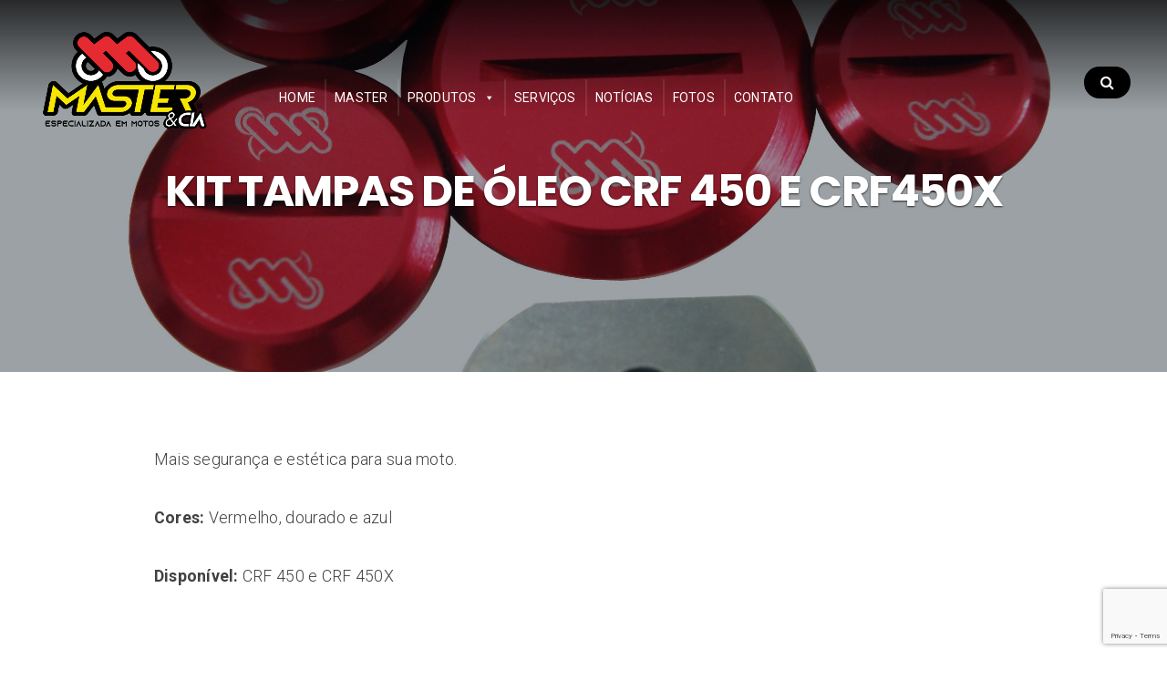

--- FILE ---
content_type: text/html; charset=UTF-8
request_url: https://www.masterecia.com.br/estetica/kit-tampa-motor-honda/kit-tampas-de-oleo-crf-450-e-crf450x/
body_size: 81499
content:
<!DOCTYPE html>
<html lang="pt-BR" class="bx-preloader">
<head>
<meta name="MobileOptimized" content="width" />
<meta name="HandheldFriendly" content="true" />
<meta name="generator" content="Drupal 11 (https://www.drupal.org)" />

	<meta charset="UTF-8" />
	<meta name="viewport" content="width=device-width, initial-scale=1" />
	<link rel="profile" href="http://gmpg.org/xfn/11">
	
	<script>(function(html){html.className = html.className.replace(/\bno-js\b/,'js')})(document.documentElement);</script>
<title>KIT TAMPAS DE ÓLEO CRF 450 E CRF450X &#8211; Master &amp; Cia</title>
<meta name='robots' content='max-image-preview:large' />
	<style>img:is([sizes="auto" i], [sizes^="auto," i]) { contain-intrinsic-size: 3000px 1500px }</style>
	
<meta property="og:locale" content="pt_BR" />
<meta property="og:type" content="article" />
<meta property="og:title" content="KIT TAMPAS DE ÓLEO CRF 450 E CRF450X" />
<meta property="og:description" content="Mais segurança e estética para sua moto. Cores: Vermelho, dourado e azul Disponível: CRF 450 e CRF 450X" />
<meta property="og:url" content="https://www.masterecia.com.br/estetica/kit-tampa-motor-honda/kit-tampas-de-oleo-crf-450-e-crf450x/" />
<meta property="og:site_name" content="Master &amp; Cia" />
<meta property="og:updated_time" content="2017-06-05T17:28:08+00:00" />
<meta property="article:published_time" content="2017-06-05T17:27:29+00:00" />
<meta property="article:modified_time" content="2017-06-05T17:28:08+00:00" />
<meta name="twitter:card" content="summary_large_image" />
<meta name="twitter:title" content="KIT TAMPAS DE ÓLEO CRF 450 E CRF450X" />
<meta name="twitter:description" content="Mais segurança e estética para sua moto. Cores: Vermelho, dourado e azul Disponível: CRF 450 e CRF 450X" />
<meta class="flipboard-article" content="Mais segurança e estética para sua moto. Cores: Vermelho, dourado e azul Disponível: CRF 450 e CRF 450X" />
<meta property="og:image" content="https://www.masterecia.com.br/stor/2017/06/Tampa-motor-CRF450-e-X.jpg" />
<meta name="twitter:image" content="https://www.masterecia.com.br/stor/2017/06/Tampa-motor-CRF450-e-X.jpg" />
<meta property="og:image:width" content="2592" />
<meta property="og:image:height" content="1944" />

		<style type="text/css"> .bx-preloader div#bx-preloader { position: fixed; left: 0; top: 0; z-index: 99999; width: 100%; height: 100%; overflow: visible; background-color: rgba(255,255,255,0.9); }
		div#bx-preloader .ac-loader { height: 10px; width: 100%; position: absolute; top: 50%; margin-top: -5px; overflow: hidden; background-color: rgba(221,51,51,0.2); } div#bx-preloader .ac-loader:before { display: block; position: absolute; content: ""; left: -200px; width: 200px; height: 10px; background-color: #dd3333; animation: loading1 2s linear infinite; border-radius: 5px; } @keyframes loading1 { from { left: -200px; width: 30%; } 50% { width: 30%; } 70% { width: 70%; } 80% { left: 50%; } 95% { left: 120%; } to { left: 100% } } @media screen and (max-width: 1140px) { div#bx-preloader .ac-loader { height: 4px; margin-top: -2px; } div#bx-preloader .ac-loader:before { height: 4px; } } </style>
		<link rel='dns-prefetch' href='//www.googletagmanager.com' />
<link rel='dns-prefetch' href='//fonts.googleapis.com' />
<link rel="alternate" type="application/rss+xml" title="Feed para Master &amp; Cia &raquo;" href="https://www.masterecia.com.br/feed/" />
<link rel="alternate" type="application/rss+xml" title="Feed de comentários para Master &amp; Cia &raquo;" href="https://www.masterecia.com.br/comments/feed/" />
<script type="text/javascript">
/* <![CDATA[ */
window._wpemojiSettings = {"baseUrl":"https:\/\/s.w.org\/images\/core\/emoji\/15.0.3\/72x72\/","ext":".png","svgUrl":"https:\/\/s.w.org\/images\/core\/emoji\/15.0.3\/svg\/","svgExt":".svg","source":{"concatemoji":"https:\/\/www.masterecia.com.br\/inc\/js\/wp-emoji-release.min.js?rnd=79093"}};
/*! This file is auto-generated */
!function(i,n){var o,s,e;function c(e){try{var t={supportTests:e,timestamp:(new Date).valueOf()};sessionStorage.setItem(o,JSON.stringify(t))}catch(e){}}function p(e,t,n){e.clearRect(0,0,e.canvas.width,e.canvas.height),e.fillText(t,0,0);var t=new Uint32Array(e.getImageData(0,0,e.canvas.width,e.canvas.height).data),r=(e.clearRect(0,0,e.canvas.width,e.canvas.height),e.fillText(n,0,0),new Uint32Array(e.getImageData(0,0,e.canvas.width,e.canvas.height).data));return t.every(function(e,t){return e===r[t]})}function u(e,t,n){switch(t){case"flag":return n(e,"\ud83c\udff3\ufe0f\u200d\u26a7\ufe0f","\ud83c\udff3\ufe0f\u200b\u26a7\ufe0f")?!1:!n(e,"\ud83c\uddfa\ud83c\uddf3","\ud83c\uddfa\u200b\ud83c\uddf3")&&!n(e,"\ud83c\udff4\udb40\udc67\udb40\udc62\udb40\udc65\udb40\udc6e\udb40\udc67\udb40\udc7f","\ud83c\udff4\u200b\udb40\udc67\u200b\udb40\udc62\u200b\udb40\udc65\u200b\udb40\udc6e\u200b\udb40\udc67\u200b\udb40\udc7f");case"emoji":return!n(e,"\ud83d\udc26\u200d\u2b1b","\ud83d\udc26\u200b\u2b1b")}return!1}function f(e,t,n){var r="undefined"!=typeof WorkerGlobalScope&&self instanceof WorkerGlobalScope?new OffscreenCanvas(300,150):i.createElement("canvas"),a=r.getContext("2d",{willReadFrequently:!0}),o=(a.textBaseline="top",a.font="600 32px Arial",{});return e.forEach(function(e){o[e]=t(a,e,n)}),o}function t(e){var t=i.createElement("script");t.src=e,t.defer=!0,i.head.appendChild(t)}"undefined"!=typeof Promise&&(o="wpEmojiSettingsSupports",s=["flag","emoji"],n.supports={everything:!0,everythingExceptFlag:!0},e=new Promise(function(e){i.addEventListener("DOMContentLoaded",e,{once:!0})}),new Promise(function(t){var n=function(){try{var e=JSON.parse(sessionStorage.getItem(o));if("object"==typeof e&&"number"==typeof e.timestamp&&(new Date).valueOf()<e.timestamp+604800&&"object"==typeof e.supportTests)return e.supportTests}catch(e){}return null}();if(!n){if("undefined"!=typeof Worker&&"undefined"!=typeof OffscreenCanvas&&"undefined"!=typeof URL&&URL.createObjectURL&&"undefined"!=typeof Blob)try{var e="postMessage("+f.toString()+"("+[JSON.stringify(s),u.toString(),p.toString()].join(",")+"));",r=new Blob([e],{type:"text/javascript"}),a=new Worker(URL.createObjectURL(r),{name:"wpTestEmojiSupports"});return void(a.onmessage=function(e){c(n=e.data),a.terminate(),t(n)})}catch(e){}c(n=f(s,u,p))}t(n)}).then(function(e){for(var t in e)n.supports[t]=e[t],n.supports.everything=n.supports.everything&&n.supports[t],"flag"!==t&&(n.supports.everythingExceptFlag=n.supports.everythingExceptFlag&&n.supports[t]);n.supports.everythingExceptFlag=n.supports.everythingExceptFlag&&!n.supports.flag,n.DOMReady=!1,n.readyCallback=function(){n.DOMReady=!0}}).then(function(){return e}).then(function(){var e;n.supports.everything||(n.readyCallback(),(e=n.source||{}).concatemoji?t(e.concatemoji):e.wpemoji&&e.twemoji&&(t(e.twemoji),t(e.wpemoji)))}))}((window,document),window._wpemojiSettings);
/* ]]> */
</script>
<link rel='stylesheet' id='sgr_main-css' href='https://www.masterecia.com.br/core/modules/9b198de424/sgr.css?rnd=79093' type='text/css' media='all' />
<link rel='stylesheet' id='bx-ext-sections-styles-css' href='https://www.masterecia.com.br/core/modules/9700fe8602/css/sections.min.css?rnd=79093' type='text/css' media='all' />
<style id='wp-emoji-styles-inline-css' type='text/css'>

	img.wp-smiley, img.emoji {
		display: inline !important;
		border: none !important;
		box-shadow: none !important;
		height: 1em !important;
		width: 1em !important;
		margin: 0 0.07em !important;
		vertical-align: -0.1em !important;
		background: none !important;
		padding: 0 !important;
	}
</style>
<link rel='stylesheet' id='wp-block-library-css' href='https://www.masterecia.com.br/inc/css/dist/block-library/style.min.css?rnd=79093' type='text/css' media='all' />
<link rel='stylesheet' id='wp-components-css' href='https://www.masterecia.com.br/inc/css/dist/components/style.min.css?rnd=79093' type='text/css' media='all' />
<link rel='stylesheet' id='wp-preferences-css' href='https://www.masterecia.com.br/inc/css/dist/preferences/style.min.css?rnd=79093' type='text/css' media='all' />
<link rel='stylesheet' id='wp-block-editor-css' href='https://www.masterecia.com.br/inc/css/dist/block-editor/style.min.css?rnd=79093' type='text/css' media='all' />
<link rel='stylesheet' id='wp-reusable-blocks-css' href='https://www.masterecia.com.br/inc/css/dist/reusable-blocks/style.min.css?rnd=79093' type='text/css' media='all' />
<link rel='stylesheet' id='wp-patterns-css' href='https://www.masterecia.com.br/inc/css/dist/patterns/style.min.css?rnd=79093' type='text/css' media='all' />
<link rel='stylesheet' id='wp-editor-css' href='https://www.masterecia.com.br/inc/css/dist/editor/style.min.css?rnd=79093' type='text/css' media='all' />
<link rel='stylesheet' id='easy_image_gallery_block-cgb-style-css-css' href='https://www.masterecia.com.br/core/modules/aab7600b01/includes/gutenberg-block/dist/blocks.style.build.css?rnd=79093' type='text/css' media='all' />
<style id='classic-theme-styles-inline-css' type='text/css'>
/*! This file is auto-generated */
.wp-block-button__link{color:#fff;background-color:#32373c;border-radius:9999px;box-shadow:none;text-decoration:none;padding:calc(.667em + 2px) calc(1.333em + 2px);font-size:1.125em}.wp-block-file__button{background:#32373c;color:#fff;text-decoration:none}
</style>
<style id='global-styles-inline-css' type='text/css'>
:root{--wp--preset--aspect-ratio--square: 1;--wp--preset--aspect-ratio--4-3: 4/3;--wp--preset--aspect-ratio--3-4: 3/4;--wp--preset--aspect-ratio--3-2: 3/2;--wp--preset--aspect-ratio--2-3: 2/3;--wp--preset--aspect-ratio--16-9: 16/9;--wp--preset--aspect-ratio--9-16: 9/16;--wp--preset--color--black: #000000;--wp--preset--color--cyan-bluish-gray: #abb8c3;--wp--preset--color--white: #ffffff;--wp--preset--color--pale-pink: #f78da7;--wp--preset--color--vivid-red: #cf2e2e;--wp--preset--color--luminous-vivid-orange: #ff6900;--wp--preset--color--luminous-vivid-amber: #fcb900;--wp--preset--color--light-green-cyan: #7bdcb5;--wp--preset--color--vivid-green-cyan: #00d084;--wp--preset--color--pale-cyan-blue: #8ed1fc;--wp--preset--color--vivid-cyan-blue: #0693e3;--wp--preset--color--vivid-purple: #9b51e0;--wp--preset--gradient--vivid-cyan-blue-to-vivid-purple: linear-gradient(135deg,rgba(6,147,227,1) 0%,rgb(155,81,224) 100%);--wp--preset--gradient--light-green-cyan-to-vivid-green-cyan: linear-gradient(135deg,rgb(122,220,180) 0%,rgb(0,208,130) 100%);--wp--preset--gradient--luminous-vivid-amber-to-luminous-vivid-orange: linear-gradient(135deg,rgba(252,185,0,1) 0%,rgba(255,105,0,1) 100%);--wp--preset--gradient--luminous-vivid-orange-to-vivid-red: linear-gradient(135deg,rgba(255,105,0,1) 0%,rgb(207,46,46) 100%);--wp--preset--gradient--very-light-gray-to-cyan-bluish-gray: linear-gradient(135deg,rgb(238,238,238) 0%,rgb(169,184,195) 100%);--wp--preset--gradient--cool-to-warm-spectrum: linear-gradient(135deg,rgb(74,234,220) 0%,rgb(151,120,209) 20%,rgb(207,42,186) 40%,rgb(238,44,130) 60%,rgb(251,105,98) 80%,rgb(254,248,76) 100%);--wp--preset--gradient--blush-light-purple: linear-gradient(135deg,rgb(255,206,236) 0%,rgb(152,150,240) 100%);--wp--preset--gradient--blush-bordeaux: linear-gradient(135deg,rgb(254,205,165) 0%,rgb(254,45,45) 50%,rgb(107,0,62) 100%);--wp--preset--gradient--luminous-dusk: linear-gradient(135deg,rgb(255,203,112) 0%,rgb(199,81,192) 50%,rgb(65,88,208) 100%);--wp--preset--gradient--pale-ocean: linear-gradient(135deg,rgb(255,245,203) 0%,rgb(182,227,212) 50%,rgb(51,167,181) 100%);--wp--preset--gradient--electric-grass: linear-gradient(135deg,rgb(202,248,128) 0%,rgb(113,206,126) 100%);--wp--preset--gradient--midnight: linear-gradient(135deg,rgb(2,3,129) 0%,rgb(40,116,252) 100%);--wp--preset--font-size--small: 13px;--wp--preset--font-size--medium: 20px;--wp--preset--font-size--large: 36px;--wp--preset--font-size--x-large: 42px;--wp--preset--spacing--20: 0.44rem;--wp--preset--spacing--30: 0.67rem;--wp--preset--spacing--40: 1rem;--wp--preset--spacing--50: 1.5rem;--wp--preset--spacing--60: 2.25rem;--wp--preset--spacing--70: 3.38rem;--wp--preset--spacing--80: 5.06rem;--wp--preset--shadow--natural: 6px 6px 9px rgba(0, 0, 0, 0.2);--wp--preset--shadow--deep: 12px 12px 50px rgba(0, 0, 0, 0.4);--wp--preset--shadow--sharp: 6px 6px 0px rgba(0, 0, 0, 0.2);--wp--preset--shadow--outlined: 6px 6px 0px -3px rgba(255, 255, 255, 1), 6px 6px rgba(0, 0, 0, 1);--wp--preset--shadow--crisp: 6px 6px 0px rgba(0, 0, 0, 1);}:where(.is-layout-flex){gap: 0.5em;}:where(.is-layout-grid){gap: 0.5em;}body .is-layout-flex{display: flex;}.is-layout-flex{flex-wrap: wrap;align-items: center;}.is-layout-flex > :is(*, div){margin: 0;}body .is-layout-grid{display: grid;}.is-layout-grid > :is(*, div){margin: 0;}:where(.wp-block-columns.is-layout-flex){gap: 2em;}:where(.wp-block-columns.is-layout-grid){gap: 2em;}:where(.wp-block-post-template.is-layout-flex){gap: 1.25em;}:where(.wp-block-post-template.is-layout-grid){gap: 1.25em;}.has-black-color{color: var(--wp--preset--color--black) !important;}.has-cyan-bluish-gray-color{color: var(--wp--preset--color--cyan-bluish-gray) !important;}.has-white-color{color: var(--wp--preset--color--white) !important;}.has-pale-pink-color{color: var(--wp--preset--color--pale-pink) !important;}.has-vivid-red-color{color: var(--wp--preset--color--vivid-red) !important;}.has-luminous-vivid-orange-color{color: var(--wp--preset--color--luminous-vivid-orange) !important;}.has-luminous-vivid-amber-color{color: var(--wp--preset--color--luminous-vivid-amber) !important;}.has-light-green-cyan-color{color: var(--wp--preset--color--light-green-cyan) !important;}.has-vivid-green-cyan-color{color: var(--wp--preset--color--vivid-green-cyan) !important;}.has-pale-cyan-blue-color{color: var(--wp--preset--color--pale-cyan-blue) !important;}.has-vivid-cyan-blue-color{color: var(--wp--preset--color--vivid-cyan-blue) !important;}.has-vivid-purple-color{color: var(--wp--preset--color--vivid-purple) !important;}.has-black-background-color{background-color: var(--wp--preset--color--black) !important;}.has-cyan-bluish-gray-background-color{background-color: var(--wp--preset--color--cyan-bluish-gray) !important;}.has-white-background-color{background-color: var(--wp--preset--color--white) !important;}.has-pale-pink-background-color{background-color: var(--wp--preset--color--pale-pink) !important;}.has-vivid-red-background-color{background-color: var(--wp--preset--color--vivid-red) !important;}.has-luminous-vivid-orange-background-color{background-color: var(--wp--preset--color--luminous-vivid-orange) !important;}.has-luminous-vivid-amber-background-color{background-color: var(--wp--preset--color--luminous-vivid-amber) !important;}.has-light-green-cyan-background-color{background-color: var(--wp--preset--color--light-green-cyan) !important;}.has-vivid-green-cyan-background-color{background-color: var(--wp--preset--color--vivid-green-cyan) !important;}.has-pale-cyan-blue-background-color{background-color: var(--wp--preset--color--pale-cyan-blue) !important;}.has-vivid-cyan-blue-background-color{background-color: var(--wp--preset--color--vivid-cyan-blue) !important;}.has-vivid-purple-background-color{background-color: var(--wp--preset--color--vivid-purple) !important;}.has-black-border-color{border-color: var(--wp--preset--color--black) !important;}.has-cyan-bluish-gray-border-color{border-color: var(--wp--preset--color--cyan-bluish-gray) !important;}.has-white-border-color{border-color: var(--wp--preset--color--white) !important;}.has-pale-pink-border-color{border-color: var(--wp--preset--color--pale-pink) !important;}.has-vivid-red-border-color{border-color: var(--wp--preset--color--vivid-red) !important;}.has-luminous-vivid-orange-border-color{border-color: var(--wp--preset--color--luminous-vivid-orange) !important;}.has-luminous-vivid-amber-border-color{border-color: var(--wp--preset--color--luminous-vivid-amber) !important;}.has-light-green-cyan-border-color{border-color: var(--wp--preset--color--light-green-cyan) !important;}.has-vivid-green-cyan-border-color{border-color: var(--wp--preset--color--vivid-green-cyan) !important;}.has-pale-cyan-blue-border-color{border-color: var(--wp--preset--color--pale-cyan-blue) !important;}.has-vivid-cyan-blue-border-color{border-color: var(--wp--preset--color--vivid-cyan-blue) !important;}.has-vivid-purple-border-color{border-color: var(--wp--preset--color--vivid-purple) !important;}.has-vivid-cyan-blue-to-vivid-purple-gradient-background{background: var(--wp--preset--gradient--vivid-cyan-blue-to-vivid-purple) !important;}.has-light-green-cyan-to-vivid-green-cyan-gradient-background{background: var(--wp--preset--gradient--light-green-cyan-to-vivid-green-cyan) !important;}.has-luminous-vivid-amber-to-luminous-vivid-orange-gradient-background{background: var(--wp--preset--gradient--luminous-vivid-amber-to-luminous-vivid-orange) !important;}.has-luminous-vivid-orange-to-vivid-red-gradient-background{background: var(--wp--preset--gradient--luminous-vivid-orange-to-vivid-red) !important;}.has-very-light-gray-to-cyan-bluish-gray-gradient-background{background: var(--wp--preset--gradient--very-light-gray-to-cyan-bluish-gray) !important;}.has-cool-to-warm-spectrum-gradient-background{background: var(--wp--preset--gradient--cool-to-warm-spectrum) !important;}.has-blush-light-purple-gradient-background{background: var(--wp--preset--gradient--blush-light-purple) !important;}.has-blush-bordeaux-gradient-background{background: var(--wp--preset--gradient--blush-bordeaux) !important;}.has-luminous-dusk-gradient-background{background: var(--wp--preset--gradient--luminous-dusk) !important;}.has-pale-ocean-gradient-background{background: var(--wp--preset--gradient--pale-ocean) !important;}.has-electric-grass-gradient-background{background: var(--wp--preset--gradient--electric-grass) !important;}.has-midnight-gradient-background{background: var(--wp--preset--gradient--midnight) !important;}.has-small-font-size{font-size: var(--wp--preset--font-size--small) !important;}.has-medium-font-size{font-size: var(--wp--preset--font-size--medium) !important;}.has-large-font-size{font-size: var(--wp--preset--font-size--large) !important;}.has-x-large-font-size{font-size: var(--wp--preset--font-size--x-large) !important;}
:where(.wp-block-post-template.is-layout-flex){gap: 1.25em;}:where(.wp-block-post-template.is-layout-grid){gap: 1.25em;}
:where(.wp-block-columns.is-layout-flex){gap: 2em;}:where(.wp-block-columns.is-layout-grid){gap: 2em;}
:root :where(.wp-block-pullquote){font-size: 1.5em;line-height: 1.6;}
</style>
<link rel='stylesheet' id='contact-form-7-css' href='https://www.masterecia.com.br/core/modules/8516d2654f/includes/css/styles.css?rnd=79093' type='text/css' media='all' />
<link rel='stylesheet' id='dpsp-frontend-style-pro-css' href='https://www.masterecia.com.br/core/modules/5ba54fbe53/assets/dist/style-frontend-pro.css?rnd=79093' type='text/css' media='all' />
<style id='dpsp-frontend-style-pro-inline-css' type='text/css'>

				@media screen and ( max-width : 720px ) {
					.dpsp-content-wrapper.dpsp-hide-on-mobile,
					.dpsp-share-text.dpsp-hide-on-mobile {
						display: none;
					}
					.dpsp-has-spacing .dpsp-networks-btns-wrapper li {
						margin:0 2% 10px 0;
					}
					.dpsp-network-btn.dpsp-has-label:not(.dpsp-has-count) {
						max-height: 40px;
						padding: 0;
						justify-content: center;
					}
					.dpsp-content-wrapper.dpsp-size-small .dpsp-network-btn.dpsp-has-label:not(.dpsp-has-count){
						max-height: 32px;
					}
					.dpsp-content-wrapper.dpsp-size-large .dpsp-network-btn.dpsp-has-label:not(.dpsp-has-count){
						max-height: 46px;
					}
				}
			
</style>
<link rel='stylesheet' id='wpawcaccordioncss-css' href='https://www.masterecia.com.br/core/modules/84e2ed3337/shortcode/css/jquery.accordion.css?rnd=79093' type='text/css' media='all' />
<link rel='stylesheet' id='wp-show-posts-css' href='https://www.masterecia.com.br/core/modules/1ac47ad5ca/css/wp-show-posts-min.css?rnd=79093' type='text/css' media='all' />
<link rel='stylesheet' id='megamenu-css' href='https://www.masterecia.com.br/stor/maxmegamenu/style.css?rnd=79093' type='text/css' media='all' />
<link rel='stylesheet' id='dashicons-css' href='https://www.masterecia.com.br/inc/css/dashicons.min.css?rnd=79093' type='text/css' media='all' />
<link rel='stylesheet' id='businessx-fonts-css' href='https://fonts.googleapis.com/css?family=Poppins%3A400%2C700%2C300%7CRoboto%3A400%2C300%2C700%2C900%2C300italic%2C400italic%2C700italic&#038;subset=latin%2Clatin-ext' type='text/css' media='all' />
<link rel='stylesheet' id='businessx-style-css' href='https://www.masterecia.com.br/core/vie/432603d394/design.css?rnd=79093' type='text/css' media='all' />
<style id='businessx-style-inline-css' type='text/css'>
body.sticky-logo .mh-moving .logo-wrap img{max-height:2.5em;}.main-header.mh-transparent .main-menu li a{opacity:0.6;}.main-header.mh-transparent .main-header-btns .ac-btn-h{background-color:#000000;}.main-header, .mh-placeholder{background-color:#000000;}.main-header{border-color:#757575;}.main-header, .main-header a, .main-header a i{color:#ffffff !important;}.main-header .main-header-btns .ac-btn-h{background-color:#000000;}.main-header .main-header-btns .ac-btn-h:hover{background-color:#ffffff;}
.sec-about{background-image:url(https://www.masterecia.com.br/stor/2017/07/banners_social.jpg);}.sec-about .grid-overlay{opacity:0.8;}.sec-hero{background-image:url(http://www.masterecia.com.br/novosite/wp-content/uploads/2017/07/banners_social.jpg);}.sec-hero .sec-hero-overlay{background-color:rgba(91,0,0,0.77);}.sec-slider{background-color:#000000;}.sec-slider .ss-prev, .sec-slider .ss-next{background-color:rgba(242,242,242,0.03);}.sec-maps .sec-maps-overlay{background-color:rgba(0,0,0,0);}.sec-maps .sec-maps-overlay{box-shadow:inset 0 0 7.222em 0.833em rgba(0,0,0,0.37);}.sec-maps .sec-maps-overlay{box-shadow:inset 0 0 7.222em 0.833em rgba(0,0,0,0);}
#bx-item-actions-3{background-color:transparent!important;}#bx-item-actions-3 .grid-overlay {background-color:#df3034}#bx-item-actions-6{background-image:url("https://www.masterecia.com.br/stor/2017/05/banner_fixo-1200x720.jpg")}#bx-item-actions-6 .grid-overlay {background-color:#fc0000}
#bx-item-slider-3 { background-image: url("https://www.masterecia.com.br/stor/2017/06/banner_master_e_cia_04-1200x675.jpg"); }#bx-item-slider-8 { background-image: url("https://www.masterecia.com.br/stor/2017/11/banners_01-2-1200x675.jpg"); }#bx-item-slider-12 { background-image: url("https://www.masterecia.com.br/stor/2017/11/banners_master-2-1200x675.jpg"); }#bx-item-slider-12 .sec-hs-elements .sec-hs-description, #bx-item-slider-12 .sec-hs-elements .ac-btns-or { opacity: 1; }#bx-item-slider-14 { background-image: url("https://www.masterecia.com.br/stor/2017/11/banners_03-1200x675.jpg"); }
#top-header-924 { background-image: url("https://www.masterecia.com.br/stor/2017/06/Tampa-motor-CRF450-e-X.jpg"); }
</style>
<link rel='stylesheet' id='font-awesome-css' href='https://www.masterecia.com.br/core/modules/f65f29574d/assets/lib/font-awesome/css/font-awesome.min.css?rnd=79093' type='text/css' media='all' />
<style id='wcw-inlinecss-inline-css' type='text/css'>
 .widget_wpcategorieswidget ul.children{display:none;} .widget_wp_categories_widget{background:#fff; position:relative;}.widget_wp_categories_widget h2,.widget_wpcategorieswidget h2{color:#4a5f6d;font-size:20px;font-weight:400;margin:0 0 25px;line-height:24px;text-transform:uppercase}.widget_wp_categories_widget ul li,.widget_wpcategorieswidget ul li{font-size: 16px; margin: 0px; border-bottom: 1px dashed #f0f0f0; position: relative; list-style-type: none; line-height: 35px;}.widget_wp_categories_widget ul li:last-child,.widget_wpcategorieswidget ul li:last-child{border:none;}.widget_wp_categories_widget ul li a,.widget_wpcategorieswidget ul li a{display:inline-block;color:#007acc;transition:all .5s ease;-webkit-transition:all .5s ease;-ms-transition:all .5s ease;-moz-transition:all .5s ease;text-decoration:none;}.widget_wp_categories_widget ul li a:hover,.widget_wp_categories_widget ul li.active-cat a,.widget_wp_categories_widget ul li.active-cat span.post-count,.widget_wpcategorieswidget ul li a:hover,.widget_wpcategorieswidget ul li.active-cat a,.widget_wpcategorieswidget ul li.active-cat span.post-count{color:#ee546c}.widget_wp_categories_widget ul li span.post-count,.widget_wpcategorieswidget ul li span.post-count{height: 30px; min-width: 35px; text-align: center; background: #fff; color: #605f5f; border-radius: 5px; box-shadow: inset 2px 1px 3px rgba(0, 122, 204,.1); top: 0px; float: right; margin-top: 2px;}li.cat-item.cat-have-child > span.post-count{float:inherit;}li.cat-item.cat-item-7.cat-have-child { background: #f8f9fa; }li.cat-item.cat-have-child > span.post-count:before { content: "("; }li.cat-item.cat-have-child > span.post-count:after { content: ")"; }.cat-have-child.open-m-menu ul.children li { border-top: 1px solid #d8d8d8;border-bottom:none;}li.cat-item.cat-have-child:after{ position: absolute; right: 8px; top: 8px; background-image: url([data-uri]); content: ""; width: 18px; height: 18px;transform: rotate(270deg);}ul.children li.cat-item.cat-have-child:after{content:"";background-image: none;}.cat-have-child ul.children {display: none; z-index: 9; width: auto; position: relative; margin: 0px; padding: 0px; margin-top: 0px; padding-top: 10px; padding-bottom: 10px; list-style: none; text-align: left; background:  #f8f9fa; padding-left: 5px;}.widget_wp_categories_widget ul li ul.children li,.widget_wpcategorieswidget ul li ul.children li { border-bottom: 1px solid #fff; padding-right: 5px; }.cat-have-child.open-m-menu ul.children{display:block;}li.cat-item.cat-have-child.open-m-menu:after{transform: rotate(0deg);}.widget_wp_categories_widget > li.product_cat,.widget_wpcategorieswidget > li.product_cat {list-style: none;}.widget_wp_categories_widget > ul,.widget_wpcategorieswidget > ul {padding: 0px;}.widget_wp_categories_widget > ul li ul ,.widget_wpcategorieswidget > ul li ul {padding-left: 15px;} .wcwpro-list{padding: 0 15px;}
</style>
<link rel='stylesheet' id='wpb_wmca_accordion_style-css' href='https://www.masterecia.com.br/core/modules/32206e6f5f/assets/css/wpb_wmca_style.css?rnd=79093' type='text/css' media='all' />
<link rel='stylesheet' id='pretty-photo-css' href='https://www.masterecia.com.br/core/modules/aab7600b01/includes/lib/prettyphoto/prettyPhoto.css?rnd=79093' type='text/css' media='screen' />
<link rel='stylesheet' id='__EPYT__style-css' href='https://www.masterecia.com.br/core/modules/e0cd9d3e54/styles/ytprefs.min.css?rnd=79093' type='text/css' media='all' />
<style id='__EPYT__style-inline-css' type='text/css'>

                .epyt-gallery-thumb {
                        width: 33.333%;
                }
                
</style>
<script type="text/javascript" id="sgr_main-js-extra">
/* <![CDATA[ */
var sgr_main = {"sgr_site_key":"6Ld1Jx0UAAAAAEbLhV3iHAFUHS1VMTzn_zJQiIyF"};
/* ]]> */
</script>
<script type="text/javascript" src="https://www.masterecia.com.br/core/modules/9b198de424/sgr.js?rnd=79093" id="sgr_main-js"></script>
<script type="text/javascript" src="https://www.masterecia.com.br/inc/js/jquery/jquery.min.js?rnd=79093" id="jquery-core-js"></script>
<script type="text/javascript" id="jquery-core-js-after">
/* <![CDATA[ */
jQuery(document).ready(function($){ jQuery('li.cat-item:has(ul.children)').addClass('cat-have-child'); jQuery('.cat-have-child').removeClass('open-m-menu');jQuery('li.cat-have-child > a').click(function(){window.location.href=jQuery(this).attr('href');return false;});jQuery('li.cat-have-child').click(function(){

		var li_parentdiv = jQuery(this).parent().parent().parent().attr('class');
			if(jQuery(this).hasClass('open-m-menu')){jQuery('.cat-have-child').removeClass('open-m-menu');}else{jQuery('.cat-have-child').removeClass('open-m-menu');jQuery(this).addClass('open-m-menu');}});});
/* ]]> */
</script>
<script type="text/javascript" src="https://www.masterecia.com.br/inc/js/jquery/jquery-migrate.min.js?rnd=79093" id="jquery-migrate-js"></script>
<script type="text/javascript" src="https://www.googletagmanager.com/gtag/js?id=UA-8382167-6&amp;ver=6.7.4" id="wk-analytics-script-js"></script>
<script type="text/javascript" id="wk-analytics-script-js-after">
/* <![CDATA[ */
function shouldTrack(){
var trackLoggedIn = false;
var loggedIn = false;
if(!loggedIn){
return true;
} else if( trackLoggedIn ) {
return true;
}
return false;
}
function hasWKGoogleAnalyticsCookie() {
return (new RegExp('wp_wk_ga_untrack_' + document.location.hostname)).test(document.cookie);
}
if (!hasWKGoogleAnalyticsCookie() && shouldTrack()) {
//Google Analytics
window.dataLayer = window.dataLayer || [];
function gtag(){dataLayer.push(arguments);}
gtag('js', new Date());
gtag('config', 'UA-8382167-6');
}
/* ]]> */
</script>
<script type="text/javascript" src="https://www.masterecia.com.br/core/modules/84e2ed3337/shortcode/js/jquery.accordion.js?rnd=79093" id="wpawcaccordionjs-js"></script>
<script type="text/javascript" id="__ytprefs__-js-extra">
/* <![CDATA[ */
var _EPYT_ = {"ajaxurl":"https:\/\/www.masterecia.com.br\/wp-admin\/admin-ajax.php","security":"416965830b","gallery_scrolloffset":"20","eppathtoscripts":"https:\/\/www.masterecia.com.br\/core\/modules\/e0cd9d3e54\/scripts\/","eppath":"https:\/\/www.masterecia.com.br\/core\/modules\/e0cd9d3e54\/","epresponsiveselector":"[\"iframe.__youtube_prefs_widget__\"]","epdovol":"1","version":"14.2.1.2","evselector":"iframe.__youtube_prefs__[src], iframe[src*=\"youtube.com\/embed\/\"], iframe[src*=\"youtube-nocookie.com\/embed\/\"]","ajax_compat":"","maxres_facade":"eager","ytapi_load":"light","pause_others":"","stopMobileBuffer":"1","facade_mode":"","not_live_on_channel":"","vi_active":"","vi_js_posttypes":[]};
/* ]]> */
</script>
<script type="text/javascript" src="https://www.masterecia.com.br/core/modules/e0cd9d3e54/scripts/ytprefs.min.js?rnd=79093" id="__ytprefs__-js"></script>
<link rel="canonical" href="https://www.masterecia.com.br/estetica/kit-tampa-motor-honda/kit-tampas-de-oleo-crf-450-e-crf450x/" />
<link rel='shortlink' href='https://www.masterecia.com.br/?p=924' />
<link rel="alternate" title="oEmbed (JSON)" type="application/json+oembed" href="https://www.masterecia.com.br/wp-json/oembed/1.0/embed?url=https%3A%2F%2Fwww.masterecia.com.br%2Festetica%2Fkit-tampa-motor-honda%2Fkit-tampas-de-oleo-crf-450-e-crf450x%2F" />
<link rel="alternate" title="oEmbed (XML)" type="text/xml+oembed" href="https://www.masterecia.com.br/wp-json/oembed/1.0/embed?url=https%3A%2F%2Fwww.masterecia.com.br%2Festetica%2Fkit-tampa-motor-honda%2Fkit-tampas-de-oleo-crf-450-e-crf450x%2F&#038;format=xml" />
<meta name="hubbub-info" description="Hubbub 1.34.7">
			<style>
				.e-con.e-parent:nth-of-type(n+4):not(.e-lazyloaded):not(.e-no-lazyload),
				.e-con.e-parent:nth-of-type(n+4):not(.e-lazyloaded):not(.e-no-lazyload) * {
					background-image: none !important;
				}
				@media screen and (max-height: 1024px) {
					.e-con.e-parent:nth-of-type(n+3):not(.e-lazyloaded):not(.e-no-lazyload),
					.e-con.e-parent:nth-of-type(n+3):not(.e-lazyloaded):not(.e-no-lazyload) * {
						background-image: none !important;
					}
				}
				@media screen and (max-height: 640px) {
					.e-con.e-parent:nth-of-type(n+2):not(.e-lazyloaded):not(.e-no-lazyload),
					.e-con.e-parent:nth-of-type(n+2):not(.e-lazyloaded):not(.e-no-lazyload) * {
						background-image: none !important;
					}
				}
			</style>
			<link rel="icon" href="https://www.masterecia.com.br/stor/2017/05/cropped-icon_master_site-32x32.png" sizes="32x32" />
<link rel="icon" href="https://www.masterecia.com.br/stor/2017/05/cropped-icon_master_site-192x192.png" sizes="192x192" />
<link rel="apple-touch-icon" href="https://www.masterecia.com.br/stor/2017/05/cropped-icon_master_site-180x180.png" />
<meta name="msapplication-TileImage" content="https://www.masterecia.com.br/stor/2017/05/cropped-icon_master_site-270x270.png" />
		<style type="text/css" id="wp-custom-css">
			/*
Você pode adicionar seu próprio CSS aqui.

Clique no ícone de ajuda acima para saber mais.
*/
.hs-primary-large h1 {
    margin-top: 50px;
}

.main-header.mh-transparent {
    padding-top: 1.778em;
}

.admin-bar .main-header.mh-transparent {
    top: 5px;
}

.page-heading.heading-full-width {
    padding: 0 0 0.1em;
}

.page-heading.heading-full-width .sec-hs-elements {
    display: block;
    position: relative;
    top: -150px;
    left: auto;
    right: auto;
    bottom: auto;
    transform: none;
    margin: 2em auto 0 auto;
}

h1.hs-primary-large {
    margin-top: 5px;
}

.popup .icon-view {
    display: none;
}

h1.hs-primary-large {
    margin-top: 215px;
}

.main-header.mh-transparent .main-menu li ul {
    background-color: rgba(0,0,0,0.8);
    border: none;
    box-shadow: none;
	color: #fff;
}

.main-menu .sub-menu a, .main-menu .sub-menu li.menu-item-has-children:before {
    font-size: 0.850em;
}

.sec-slider .sec-slider-overlay {
    position: absolute;
    width: 100%;
    height: 40%;
    z-index: 2;
    -webkit-backface-visibility: hidden;
}
.sec-action {
    color: #000;
}
#post-grid-283 {
   background: rgba(0, 0, 255, 0);
}
.post-grid .grid-items {
    /* margin: 0 auto; */
    overflow: hidden;
    text-align: center;
    padding: 0px;
    background-color: rgba(0, 0, 255, 0);
}
.grid-1 {
    padding: 4.222em 0 3.222em;
}		</style>
		<style type="text/css">/** Mega Menu CSS: fs **/</style>
</head>

<body class="page-template-default page page-id-924 page-child parent-pageid-922 wp-custom-logo mega-menu-primary no-sidebar has-cart-btn sticky-logo menu-tf elementor-default elementor-kit-5853">
<div class="mh-placeholder"></div><div id="bx-preloader"><div class="ac-loader"></div></div>
<header id="main-header" class="main-header mh-fixed mh-transparent">
	<div class="main-header-inner-wrap clearfix">

		<div class="logo-wrap"><a href="https://www.masterecia.com.br/" class="custom-logo-link" rel="home"><img fetchpriority="high" width="500" height="311" src="https://www.masterecia.com.br/stor/2020/05/logo_master_new_oficial.png" class="custom-logo" alt="Master &amp; Cia" decoding="async" srcset="https://www.masterecia.com.br/stor/2020/05/logo_master_new_oficial.png 500w, https://www.masterecia.com.br/stor/2020/05/logo_master_new_oficial-300x187.png 300w" sizes="(max-width: 500px) 100vw, 500px" /></a></div>		<nav class="main-menu-wrap" role="navigation" aria-label="Primary Menu">
			<div id="mega-menu-wrap-primary" class="mega-menu-wrap"><div class="mega-menu-toggle"><div class="mega-toggle-blocks-left"></div><div class="mega-toggle-blocks-center"></div><div class="mega-toggle-blocks-right"><div class='mega-toggle-block mega-menu-toggle-block mega-toggle-block-1' id='mega-toggle-block-1' tabindex='0'><span class='mega-toggle-label' role='button' aria-expanded='false'><span class='mega-toggle-label-closed'>MENU</span><span class='mega-toggle-label-open'>MENU</span></span></div></div></div><ul id="mega-menu-primary" class="mega-menu max-mega-menu mega-menu-horizontal mega-no-js" data-event="hover_intent" data-effect="fade_up" data-effect-speed="200" data-effect-mobile="disabled" data-effect-speed-mobile="0" data-mobile-force-width="false" data-second-click="go" data-document-click="collapse" data-vertical-behaviour="standard" data-breakpoint="600" data-unbind="true" data-mobile-state="collapse_all" data-mobile-direction="vertical" data-hover-intent-timeout="300" data-hover-intent-interval="100"><li class='mega-menu-item mega-menu-item-type-custom mega-menu-item-object-custom mega-menu-item-home mega-align-bottom-left mega-menu-flyout mega-menu-item-21' id='mega-menu-item-21'><a class="mega-menu-link" href="http://www.masterecia.com.br" tabindex="0">Home</a></li><li class='mega-menu-item mega-menu-item-type-post_type mega-menu-item-object-page mega-align-bottom-left mega-menu-flyout mega-menu-item-22' id='mega-menu-item-22'><a class="mega-menu-link" href="https://www.masterecia.com.br/master/" tabindex="0">Master</a></li><li class='mega-menu-item mega-menu-item-type-post_type mega-menu-item-object-page mega-menu-item-has-children mega-align-bottom-left mega-menu-flyout mega-disable-link mega-menu-item-40' id='mega-menu-item-40'><a class="mega-menu-link" tabindex="0" aria-expanded="false" role="button">Produtos<span class="mega-indicator"></span></a>
<ul class="mega-sub-menu">
<li class='mega-menu-item mega-menu-item-type-post_type mega-menu-item-object-page mega-menu-item-has-children mega-menu-item-41' id='mega-menu-item-41'><a class="mega-menu-link" href="https://www.masterecia.com.br/apoio/" aria-expanded="false">Apoio<span class="mega-indicator"></span></a>
	<ul class="mega-sub-menu">
<li class='mega-menu-item mega-menu-item-type-post_type mega-menu-item-object-page mega-menu-item--16' id='mega-menu-item--16'><a class="mega-menu-link" href="https://www.masterecia.com.br/apoio/pedal-de-apoio-crf230-retira-folga-2/">PEDAL DE APOIO CRF230 (RETIRA FOLGA)</a></li><li class='mega-menu-item mega-menu-item-type-post_type mega-menu-item-object-page mega-menu-item--17' id='mega-menu-item--17'><a class="mega-menu-link" href="https://www.masterecia.com.br/apoio/sobre-pedaleiras-ktm-big-trail/">SOBRE PEDALEIRAS KTM BIG TRAIL</a></li><li class='mega-menu-item mega-menu-item-type-post_type mega-menu-item-object-page mega-menu-item--18' id='mega-menu-item--18'><a class="mega-menu-link" href="https://www.masterecia.com.br/apoio/sobre-pedaleiras-universal/">SOBRE-PEDALEIRAS UNIVERSAL</a></li><li class='mega-menu-item mega-menu-item-type-post_type mega-menu-item-object-page mega-menu-item--19' id='mega-menu-item--19'><a class="mega-menu-link" href="https://www.masterecia.com.br/apoio/suporte-alongador-descanso-lateral-crf250f-crf230/">Suporte Alongador Descanso Lateral CRF250f CRF230</a></li>	</ul>
</li><li class='mega-menu-item mega-menu-item-type-post_type mega-menu-item-object-page mega-menu-item-has-children mega-menu-item-752' id='mega-menu-item-752'><a class="mega-menu-link" href="https://www.masterecia.com.br/aumento-de-potencia/" aria-expanded="false">Aumento de potência<span class="mega-indicator"></span></a>
	<ul class="mega-sub-menu">
<li class='mega-menu-item mega-menu-item-type-post_type mega-menu-item-object-page mega-menu-item-has-children mega-menu-item--20' id='mega-menu-item--20'><a class="mega-menu-link" href="https://www.masterecia.com.br/aumento-de-potencia/biz-dream-pop-100-e-biz-125/" aria-expanded="false">BIZ / DREAM / POP 100 E BIZ 125<span class="mega-indicator"></span></a>
		<ul class="mega-sub-menu">
<li class='mega-menu-item mega-menu-item-type-post_type mega-menu-item-object-page mega-menu-item--21' id='mega-menu-item--21'><a class="mega-menu-link" href="https://www.masterecia.com.br/aumento-de-potencia/biz-dream-pop-100-e-biz-125/flange-cilindro-biz-pop-dream-100/">FLANGE CILINDRO BIZ / POP / DREAM 100</a></li><li class='mega-menu-item mega-menu-item-type-post_type mega-menu-item-object-page mega-menu-item--22' id='mega-menu-item--22'><a class="mega-menu-link" href="https://www.masterecia.com.br/aumento-de-potencia/biz-dream-pop-100-e-biz-125/flange-cilindro-biz125/">FLANGE CILINDRO BIZ 125</a></li><li class='mega-menu-item mega-menu-item-type-post_type mega-menu-item-object-page mega-menu-item--23' id='mega-menu-item--23'><a class="mega-menu-link" href="https://www.masterecia.com.br/aumento-de-potencia/biz-dream-pop-100-e-biz-125/pino-cursado-2mm/">PINO CURSADO 2MM</a></li>		</ul>
</li><li class='mega-menu-item mega-menu-item-type-post_type mega-menu-item-object-page mega-menu-item-has-children mega-menu-item--24' id='mega-menu-item--24'><a class="mega-menu-link" href="https://www.masterecia.com.br/aumento-de-potencia/cb-300-xre-300/" aria-expanded="false">CB-300 / XRE-300<span class="mega-indicator"></span></a>
		<ul class="mega-sub-menu">
<li class='mega-menu-item mega-menu-item-type-post_type mega-menu-item-object-page mega-menu-item--25' id='mega-menu-item--25'><a class="mega-menu-link" href="https://www.masterecia.com.br/aumento-de-potencia/cb-300-xre-300/comando-de-valvulas/">COMANDO DE VÁLVULAS</a></li><li class='mega-menu-item mega-menu-item-type-post_type mega-menu-item-object-page mega-menu-item--26' id='mega-menu-item--26'><a class="mega-menu-link" href="https://www.masterecia.com.br/aumento-de-potencia/cb-300-xre-300/flange-cilindro-xre-cb-300/">FLANGE CILINDRO XRE / CB 300</a></li><li class='mega-menu-item mega-menu-item-type-post_type mega-menu-item-object-page mega-menu-item--27' id='mega-menu-item--27'><a class="mega-menu-link" href="https://www.masterecia.com.br/aumento-de-potencia/cb-300-xre-300/pino-cursado/">PINO CURSADO 2MM</a></li>		</ul>
</li><li class='mega-menu-item mega-menu-item-type-post_type mega-menu-item-object-page mega-menu-item-has-children mega-menu-item--28' id='mega-menu-item--28'><a class="mega-menu-link" href="https://www.masterecia.com.br/aumento-de-potencia/cg-125/" aria-expanded="false">CG-125<span class="mega-indicator"></span></a>
		<ul class="mega-sub-menu">
<li class='mega-menu-item mega-menu-item-type-post_type mega-menu-item-object-page mega-menu-item--29' id='mega-menu-item--29'><a class="mega-menu-link" href="https://www.masterecia.com.br/aumento-de-potencia/cg-125/comando-de-valvulas-cg125-00-ate-08/">COMANDO VÁLVULAS CG125 00 ATÉ 08</a></li><li class='mega-menu-item mega-menu-item-type-post_type mega-menu-item-object-page mega-menu-item--30' id='mega-menu-item--30'><a class="mega-menu-link" href="https://www.masterecia.com.br/aumento-de-potencia/cg-125/comando-de-valvulas-cg125-ate-99/">COMANDO VÁLVULAS CG125 ATÉ 99</a></li><li class='mega-menu-item mega-menu-item-type-post_type mega-menu-item-object-page mega-menu-item--31' id='mega-menu-item--31'><a class="mega-menu-link" href="https://www.masterecia.com.br/aumento-de-potencia/cg-125/conjunto-embreagem-cg125/">CONJUNTO EMBREAGEM CG125</a></li><li class='mega-menu-item mega-menu-item-type-post_type mega-menu-item-object-page mega-menu-item--32' id='mega-menu-item--32'><a class="mega-menu-link" href="https://www.masterecia.com.br/aumento-de-potencia/cg-125/flange-cilindro-cg125-ate-2008/">FLANGE CILINDRO CG125 (ATÉ 2008)</a></li><li class='mega-menu-item mega-menu-item-type-post_type mega-menu-item-object-page mega-menu-item--33' id='mega-menu-item--33'><a class="mega-menu-link" href="https://www.masterecia.com.br/aumento-de-potencia/cg-125/pino-cursado-1mm/">PINO CURSADO 1MM</a></li><li class='mega-menu-item mega-menu-item-type-post_type mega-menu-item-object-page mega-menu-item--34' id='mega-menu-item--34'><a class="mega-menu-link" href="https://www.masterecia.com.br/aumento-de-potencia/cg-125/pino-cursado-2mm/">PINO CURSADO 2MM</a></li><li class='mega-menu-item mega-menu-item-type-post_type mega-menu-item-object-page mega-menu-item--35' id='mega-menu-item--35'><a class="mega-menu-link" href="https://www.masterecia.com.br/aumento-de-potencia/cg-125/pino-cursado-3mm/">PINO CURSADO 3MM</a></li>		</ul>
</li><li class='mega-menu-item mega-menu-item-type-post_type mega-menu-item-object-page mega-menu-item-has-children mega-menu-item--36' id='mega-menu-item--36'><a class="mega-menu-link" href="https://www.masterecia.com.br/aumento-de-potencia/cg-150/" aria-expanded="false">CG-150<span class="mega-indicator"></span></a>
		<ul class="mega-sub-menu">
<li class='mega-menu-item mega-menu-item-type-post_type mega-menu-item-object-page mega-menu-item--37' id='mega-menu-item--37'><a class="mega-menu-link" href="https://www.masterecia.com.br/aumento-de-potencia/cg-150/comando-de-valvulas/">COMANDO DE VÁLVULAS</a></li><li class='mega-menu-item mega-menu-item-type-post_type mega-menu-item-object-page mega-menu-item--38' id='mega-menu-item--38'><a class="mega-menu-link" href="https://www.masterecia.com.br/aumento-de-potencia/cg-150/conjunto-embreagem-cg150/">CONJUNTO EMBREAGEM CG150</a></li><li class='mega-menu-item mega-menu-item-type-post_type mega-menu-item-object-page mega-menu-item--39' id='mega-menu-item--39'><a class="mega-menu-link" href="https://www.masterecia.com.br/aumento-de-potencia/cg-150/905-2/">FLANGE CILINDRO CG150</a></li><li class='mega-menu-item mega-menu-item-type-post_type mega-menu-item-object-page mega-disable-link mega-menu-item--40' id='mega-menu-item--40'><a class="mega-menu-link" tabindex="0">PINO CURSADO 1MM</a></li><li class='mega-menu-item mega-menu-item-type-post_type mega-menu-item-object-page mega-menu-item--41' id='mega-menu-item--41'><a class="mega-menu-link" href="https://www.masterecia.com.br/aumento-de-potencia/cg-150/pino-cursado-2mm/">PINO CURSADO 2MM</a></li><li class='mega-menu-item mega-menu-item-type-post_type mega-menu-item-object-page mega-menu-item--42' id='mega-menu-item--42'><a class="mega-menu-link" href="https://www.masterecia.com.br/aumento-de-potencia/cg-150/pino-cursado-3mm/">PINO CURSADO 3MM</a></li>		</ul>
</li><li class='mega-menu-item mega-menu-item-type-post_type mega-menu-item-object-page mega-menu-item-has-children mega-menu-item--43' id='mega-menu-item--43'><a class="mega-menu-link" href="https://www.masterecia.com.br/aumento-de-potencia/cg-160/" aria-expanded="false">CG-160<span class="mega-indicator"></span></a>
		<ul class="mega-sub-menu">
<li class='mega-menu-item mega-menu-item-type-post_type mega-menu-item-object-page mega-menu-item--44' id='mega-menu-item--44'><a class="mega-menu-link" href="https://www.masterecia.com.br/aumento-de-potencia/cg-160/comando-valvulas-cg160/">COMANDO VÁLVULAS CG160</a></li><li class='mega-menu-item mega-menu-item-type-post_type mega-menu-item-object-page mega-menu-item--45' id='mega-menu-item--45'><a class="mega-menu-link" href="https://www.masterecia.com.br/aumento-de-potencia/cg-160/flange-2mm/">FLANGE 2MM</a></li><li class='mega-menu-item mega-menu-item-type-post_type mega-menu-item-object-page mega-menu-item--46' id='mega-menu-item--46'><a class="mega-menu-link" href="https://www.masterecia.com.br/aumento-de-potencia/cg-160/pino-cursado-2mm/">PINO CURSADO 2MM</a></li>		</ul>
</li><li class='mega-menu-item mega-menu-item-type-post_type mega-menu-item-object-page mega-menu-item-has-children mega-menu-item--47' id='mega-menu-item--47'><a class="mega-menu-link" href="https://www.masterecia.com.br/aumento-de-potencia/crf-230/" aria-expanded="false">CRF-230<span class="mega-indicator"></span></a>
		<ul class="mega-sub-menu">
<li class='mega-menu-item mega-menu-item-type-post_type mega-menu-item-object-page mega-menu-item--48' id='mega-menu-item--48'><a class="mega-menu-link" href="https://www.masterecia.com.br/aumento-de-potencia/crf-230/comando-de-valvulas-estagio-2/">COMANDO DE VÁLVULAS ESTÁGIO 3</a></li><li class='mega-menu-item mega-menu-item-type-post_type mega-menu-item-object-page mega-menu-item--49' id='mega-menu-item--49'><a class="mega-menu-link" href="https://www.masterecia.com.br/aumento-de-potencia/crf-230/comando-de-valvulas-estagio-5/">COMANDO DE VÁLVULAS ESTÁGIO 5</a></li><li class='mega-menu-item mega-menu-item-type-post_type mega-menu-item-object-page mega-menu-item--50' id='mega-menu-item--50'><a class="mega-menu-link" href="https://www.masterecia.com.br/aumento-de-potencia/crf-230/conjunto-embreagem-crf230/">CONJUNTO EMBREAGEM CRF230</a></li><li class='mega-menu-item mega-menu-item-type-post_type mega-menu-item-object-page mega-menu-item--51' id='mega-menu-item--51'><a class="mega-menu-link" href="https://www.masterecia.com.br/aumento-de-potencia/crf-230/flange-cilindro-crf230/">FLANGE CILINDRO CRF230</a></li><li class='mega-menu-item mega-menu-item-type-post_type mega-menu-item-object-page mega-menu-item--52' id='mega-menu-item--52'><a class="mega-menu-link" href="https://www.masterecia.com.br/aumento-de-potencia/crf-230/pino-cursado-1mm/">PINO CURSADO 1MM</a></li><li class='mega-menu-item mega-menu-item-type-post_type mega-menu-item-object-page mega-menu-item--53' id='mega-menu-item--53'><a class="mega-menu-link" href="https://www.masterecia.com.br/aumento-de-potencia/crf-230/pino-cursado-2mm/">PINO CURSADO 2MM</a></li><li class='mega-menu-item mega-menu-item-type-post_type mega-menu-item-object-page mega-menu-item--54' id='mega-menu-item--54'><a class="mega-menu-link" href="https://www.masterecia.com.br/aumento-de-potencia/crf-230/pino-cursado-3mm/">PINO CURSADO 3MM</a></li><li class='mega-menu-item mega-menu-item-type-post_type mega-menu-item-object-page mega-menu-item--55' id='mega-menu-item--55'><a class="mega-menu-link" href="https://www.masterecia.com.br/aumento-de-potencia/crf-230/valvula-especial-cabecote-crf230-2/">VÁLVULA ESPECIAL CABEÇOTE CRF230</a></li>		</ul>
</li><li class='mega-menu-item mega-menu-item-type-post_type mega-menu-item-object-page mega-menu-item-has-children mega-menu-item--56' id='mega-menu-item--56'><a class="mega-menu-link" href="https://www.masterecia.com.br/aumento-de-potencia/crf250f/" aria-expanded="false">CRF-250F<span class="mega-indicator"></span></a>
		<ul class="mega-sub-menu">
<li class='mega-menu-item mega-menu-item-type-post_type mega-menu-item-object-page mega-menu-item--57' id='mega-menu-item--57'><a class="mega-menu-link" href="https://www.masterecia.com.br/aumento-de-potencia/crf250f/comando-valvulas-crf250f/">COMANDO VÁLVULAS CRF250F</a></li><li class='mega-menu-item mega-menu-item-type-post_type mega-menu-item-object-page mega-menu-item--58' id='mega-menu-item--58'><a class="mega-menu-link" href="https://www.masterecia.com.br/aumento-de-potencia/crf250f/comando-valvulas-crf250f-estagio-3/">COMANDO VÁLVULAS CRF250F - ESTÁGIO 3</a></li><li class='mega-menu-item mega-menu-item-type-post_type mega-menu-item-object-page mega-menu-item--59' id='mega-menu-item--59'><a class="mega-menu-link" href="https://www.masterecia.com.br/aumento-de-potencia/crf250f/engrenagem-bomba-oleo-crf250f/">ENGRENAGEM BOMBA ÓLEO CRF250F</a></li><li class='mega-menu-item mega-menu-item-type-post_type mega-menu-item-object-page mega-menu-item--60' id='mega-menu-item--60'><a class="mega-menu-link" href="https://www.masterecia.com.br/aumento-de-potencia/crf250f/flange-cilindro-crf-250f/">FLANGE CILINDRO CRF-250F</a></li><li class='mega-menu-item mega-menu-item-type-post_type mega-menu-item-object-page mega-menu-item--61' id='mega-menu-item--61'><a class="mega-menu-link" href="https://www.masterecia.com.br/aumento-de-potencia/crf250f/pino-cursado-2mm/">PINO CURSADO 2MM</a></li>		</ul>
</li><li class='mega-menu-item mega-menu-item-type-post_type mega-menu-item-object-page mega-menu-item-has-children mega-menu-item--62' id='mega-menu-item--62'><a class="mega-menu-link" href="https://www.masterecia.com.br/aumento-de-potencia/fazer-factor-150/" aria-expanded="false">FAZER / FACTOR / CROSSER 150<span class="mega-indicator"></span></a>
		<ul class="mega-sub-menu">
<li class='mega-menu-item mega-menu-item-type-post_type mega-menu-item-object-page mega-menu-item--63' id='mega-menu-item--63'><a class="mega-menu-link" href="https://www.masterecia.com.br/aumento-de-potencia/fazer-factor-150/flange-cilindro/">FLANGE CILINDRO</a></li><li class='mega-menu-item mega-menu-item-type-post_type mega-menu-item-object-page mega-menu-item--64' id='mega-menu-item--64'><a class="mega-menu-link" href="https://www.masterecia.com.br/aumento-de-potencia/fazer-factor-150/pino-cursado-2mm/">PINO CURSADO 2MM</a></li>		</ul>
</li><li class='mega-menu-item mega-menu-item-type-post_type mega-menu-item-object-page mega-menu-item-has-children mega-menu-item--65' id='mega-menu-item--65'><a class="mega-menu-link" href="https://www.masterecia.com.br/aumento-de-potencia/fazer-lander-250/" aria-expanded="false">FAZER / LANDER / TÉNÉRÉ 250<span class="mega-indicator"></span></a>
		<ul class="mega-sub-menu">
<li class='mega-menu-item mega-menu-item-type-post_type mega-menu-item-object-page mega-menu-item--66' id='mega-menu-item--66'><a class="mega-menu-link" href="https://www.masterecia.com.br/aumento-de-potencia/fazer-lander-250/flange-cilindro-fazer-lander-250/">FLANGE CILINDRO</a></li><li class='mega-menu-item mega-menu-item-type-post_type mega-menu-item-object-page mega-menu-item--67' id='mega-menu-item--67'><a class="mega-menu-link" href="https://www.masterecia.com.br/aumento-de-potencia/fazer-lander-250/pino-cursado-2mm/">PINO CURSADO 2MM</a></li>		</ul>
</li><li class='mega-menu-item mega-menu-item-type-post_type mega-menu-item-object-page mega-menu-item-has-children mega-menu-item--68' id='mega-menu-item--68'><a class="mega-menu-link" href="https://www.masterecia.com.br/aumento-de-potencia/tornado-twister/" aria-expanded="false">TORNADO / TWISTER<span class="mega-indicator"></span></a>
		<ul class="mega-sub-menu">
<li class='mega-menu-item mega-menu-item-type-post_type mega-menu-item-object-page mega-menu-item--69' id='mega-menu-item--69'><a class="mega-menu-link" href="https://www.masterecia.com.br/aumento-de-potencia/tornado-twister/comando-de-valvulas/">COMANDO DE VÁLVULAS</a></li><li class='mega-menu-item mega-menu-item-type-post_type mega-menu-item-object-page mega-menu-item--70' id='mega-menu-item--70'><a class="mega-menu-link" href="https://www.masterecia.com.br/aumento-de-potencia/tornado-twister/flange-cilindro-tornado-twister/">FLANGE CILINDRO</a></li><li class='mega-menu-item mega-menu-item-type-post_type mega-menu-item-object-page mega-menu-item--71' id='mega-menu-item--71'><a class="mega-menu-link" href="https://www.masterecia.com.br/aumento-de-potencia/tornado-twister/pino-cursado-2mm/">PINO CURSADO 2MM</a></li>		</ul>
</li><li class='mega-menu-item mega-menu-item-type-post_type mega-menu-item-object-page mega-menu-item-has-children mega-menu-item--72' id='mega-menu-item--72'><a class="mega-menu-link" href="https://www.masterecia.com.br/aumento-de-potencia/ttr-230-xt-225/" aria-expanded="false">TTR-230 / XT-225<span class="mega-indicator"></span></a>
		<ul class="mega-sub-menu">
<li class='mega-menu-item mega-menu-item-type-post_type mega-menu-item-object-page mega-menu-item--73' id='mega-menu-item--73'><a class="mega-menu-link" href="https://www.masterecia.com.br/aumento-de-potencia/ttr-230-xt-225/comando-ttr230-xt225/">COMANDO TTR230 / XT225</a></li><li class='mega-menu-item mega-menu-item-type-post_type mega-menu-item-object-page mega-menu-item--74' id='mega-menu-item--74'><a class="mega-menu-link" href="https://www.masterecia.com.br/aumento-de-potencia/ttr-230-xt-225/flange-ttr230/">FLANGE CILINDRO</a></li><li class='mega-menu-item mega-menu-item-type-post_type mega-menu-item-object-page mega-menu-item--75' id='mega-menu-item--75'><a class="mega-menu-link" href="https://www.masterecia.com.br/aumento-de-potencia/ttr-230-xt-225/pino-cursado-2mm/">PINO CURSADO 2MM</a></li>		</ul>
</li><li class='mega-menu-item mega-menu-item-type-post_type mega-menu-item-object-page mega-menu-item-has-children mega-menu-item--76' id='mega-menu-item--76'><a class="mega-menu-link" href="https://www.masterecia.com.br/aumento-de-potencia/xr-200-strada-200/" aria-expanded="false">XR-200 / STRADA-200<span class="mega-indicator"></span></a>
		<ul class="mega-sub-menu">
<li class='mega-menu-item mega-menu-item-type-post_type mega-menu-item-object-page mega-menu-item--77' id='mega-menu-item--77'><a class="mega-menu-link" href="https://www.masterecia.com.br/aumento-de-potencia/xr-200-strada-200/comando-de-valvulas/">COMANDO DE VÁLVULAS ESTÁGIO 3</a></li><li class='mega-menu-item mega-menu-item-type-post_type mega-menu-item-object-page mega-menu-item--78' id='mega-menu-item--78'><a class="mega-menu-link" href="https://www.masterecia.com.br/aumento-de-potencia/xr-200-strada-200/comando-de-valvulas-estagio-5/">COMANDO DE VÁLVULAS ESTÁGIO 5</a></li><li class='mega-menu-item mega-menu-item-type-post_type mega-menu-item-object-page mega-menu-item--79' id='mega-menu-item--79'><a class="mega-menu-link" href="https://www.masterecia.com.br/aumento-de-potencia/xr-200-strada-200/conjunto-embreagem-xr200-strada/">CONJUNTO EMBREAGEM XR200</a></li><li class='mega-menu-item mega-menu-item-type-post_type mega-menu-item-object-page mega-menu-item--80' id='mega-menu-item--80'><a class="mega-menu-link" href="https://www.masterecia.com.br/aumento-de-potencia/xr-200-strada-200/flange-cilindro-xr200/">FLANGE CILINDRO</a></li><li class='mega-menu-item mega-menu-item-type-post_type mega-menu-item-object-page mega-menu-item--81' id='mega-menu-item--81'><a class="mega-menu-link" href="https://www.masterecia.com.br/aumento-de-potencia/xr-200-strada-200/pino-cursado-1mm/">PINO CURSADO 1MM</a></li><li class='mega-menu-item mega-menu-item-type-post_type mega-menu-item-object-page mega-menu-item--82' id='mega-menu-item--82'><a class="mega-menu-link" href="https://www.masterecia.com.br/aumento-de-potencia/xr-200-strada-200/pino-cursado-2mm/">PINO CURSADO 2MM</a></li><li class='mega-menu-item mega-menu-item-type-post_type mega-menu-item-object-page mega-menu-item--83' id='mega-menu-item--83'><a class="mega-menu-link" href="https://www.masterecia.com.br/aumento-de-potencia/xr-200-strada-200/pino-cursado-3mm/">PINO CURSADO 3MM</a></li>		</ul>
</li><li class='mega-menu-item mega-menu-item-type-post_type mega-menu-item-object-page mega-menu-item-has-children mega-menu-item--84' id='mega-menu-item--84'><a class="mega-menu-link" href="https://www.masterecia.com.br/aumento-de-potencia/xtz-ybr-125/" aria-expanded="false">XTZ / YBR / TTR / FACTOR 125<span class="mega-indicator"></span></a>
		<ul class="mega-sub-menu">
<li class='mega-menu-item mega-menu-item-type-post_type mega-menu-item-object-page mega-menu-item--85' id='mega-menu-item--85'><a class="mega-menu-link" href="https://www.masterecia.com.br/aumento-de-potencia/xtz-ybr-125/flange-cilindro-xtz-ybr/">FLANGE CILINDRO</a></li><li class='mega-menu-item mega-menu-item-type-post_type mega-menu-item-object-page mega-menu-item--86' id='mega-menu-item--86'><a class="mega-menu-link" href="https://www.masterecia.com.br/aumento-de-potencia/xtz-ybr-125/pino-cursado/">PINO CURSADO 2MM</a></li>		</ul>
</li>	</ul>
</li><li class='mega-menu-item mega-menu-item-type-post_type mega-menu-item-object-page mega-menu-item-has-children mega-menu-item-75' id='mega-menu-item-75'><a class="mega-menu-link" href="https://www.masterecia.com.br/discos-de-freios/" aria-expanded="false">Discos de freios<span class="mega-indicator"></span></a>
	<ul class="mega-sub-menu">
<li class='mega-menu-item mega-menu-item-type-post_type mega-menu-item-object-page mega-menu-item--87' id='mega-menu-item--87'><a class="mega-menu-link" href="https://www.masterecia.com.br/discos-de-freios/modelos-originais/">MODELOS ORIGINAIS</a></li>	</ul>
</li><li class='mega-menu-item mega-menu-item-type-post_type mega-menu-item-object-page mega-current-page-ancestor mega-menu-item-has-children mega-menu-item-77' id='mega-menu-item-77'><a class="mega-menu-link" href="https://www.masterecia.com.br/estetica/" aria-expanded="false">Estética<span class="mega-indicator"></span></a>
	<ul class="mega-sub-menu">
<li class='mega-menu-item mega-menu-item-type-post_type mega-menu-item-object-page mega-current-page-ancestor mega-current-menu-parent mega-current-page-parent mega-current_page_parent mega-menu-item-has-children mega-menu-item--88' id='mega-menu-item--88'><a class="mega-menu-link" href="https://www.masterecia.com.br/estetica/kit-tampa-motor-honda/" aria-expanded="false">KIT TAMPA MOTOR HONDA<span class="mega-indicator"></span></a>
		<ul class="mega-sub-menu">
<li class='mega-menu-item mega-menu-item-type-post_type mega-menu-item-object-page mega-current-menu-item mega-page_item mega-page-item-924 mega-current_page_item mega-menu-item--89' id='mega-menu-item--89'><a class="mega-menu-link" href="https://www.masterecia.com.br/estetica/kit-tampa-motor-honda/kit-tampas-de-oleo-crf-450-e-crf450x/" aria-current="page">KIT TAMPAS DE ÓLEO CRF 450 E CRF450X</a></li><li class='mega-menu-item mega-menu-item-type-post_type mega-menu-item-object-page mega-menu-item--90' id='mega-menu-item--90'><a class="mega-menu-link" href="https://www.masterecia.com.br/estetica/kit-tampa-motor-honda/kit-tampas-de-oleo-p-crf-230-tornado-cg-125-xr200/">KIT TAMPAS DE ÓLEO P/ CRF-230 / TORNADO / CG 125 / XR200</a></li><li class='mega-menu-item mega-menu-item-type-post_type mega-menu-item-object-page mega-menu-item--91' id='mega-menu-item--91'><a class="mega-menu-link" href="https://www.masterecia.com.br/estetica/kit-tampa-motor-honda/kit-tampas-de-oleo-p-crf-250-2010/">KIT TAMPAS DE ÓLEO P/ CRF-250 2010 +</a></li><li class='mega-menu-item mega-menu-item-type-post_type mega-menu-item-object-page mega-menu-item--92' id='mega-menu-item--92'><a class="mega-menu-link" href="https://www.masterecia.com.br/estetica/kit-tampa-motor-honda/kit-tampas-de-oleo-p-crf-250-ate-2009/">KIT TAMPAS DE ÓLEO P/ CRF-250 ATÉ 2009</a></li>		</ul>
</li><li class='mega-menu-item mega-menu-item-type-post_type mega-menu-item-object-page mega-menu-item-has-children mega-menu-item--93' id='mega-menu-item--93'><a class="mega-menu-link" href="https://www.masterecia.com.br/estetica/kit-tampa-motor-kawazaki/" aria-expanded="false">KIT TAMPA MOTOR KAWAZAKI<span class="mega-indicator"></span></a>
		<ul class="mega-sub-menu">
<li class='mega-menu-item mega-menu-item-type-post_type mega-menu-item-object-page mega-menu-item--94' id='mega-menu-item--94'><a class="mega-menu-link" href="https://www.masterecia.com.br/estetica/kit-tampa-motor-kawazaki/kit-tampas-de-oleo-p-kxf250-450/">KIT TAMPAS DE ÓLEO P/ KXF250-450</a></li>		</ul>
</li><li class='mega-menu-item mega-menu-item-type-post_type mega-menu-item-object-page mega-menu-item-has-children mega-menu-item--95' id='mega-menu-item--95'><a class="mega-menu-link" href="https://www.masterecia.com.br/estetica/kit-tampa-motor-yamaha/" aria-expanded="false">KIT TAMPA MOTOR YAMAHA<span class="mega-indicator"></span></a>
		<ul class="mega-sub-menu">
<li class='mega-menu-item mega-menu-item-type-post_type mega-menu-item-object-page mega-menu-item--96' id='mega-menu-item--96'><a class="mega-menu-link" href="https://www.masterecia.com.br/estetica/kit-tampa-motor-yamaha/kit-tampas-de-oleo-p-wrf250-450/">KIT TAMPAS DE ÓLEO P/ WRF250-450</a></li><li class='mega-menu-item mega-menu-item-type-post_type mega-menu-item-object-page mega-menu-item--97' id='mega-menu-item--97'><a class="mega-menu-link" href="https://www.masterecia.com.br/estetica/kit-tampa-motor-yamaha/kit-tampas-de-oleo-p-yzf-250-450-ttr-230-lander-xtz-125/">KIT TAMPAS DE ÓLEO P/ YZF 250-450 / TTR-230 / LANDER / XTZ 125</a></li>		</ul>
</li><li class='mega-menu-item mega-menu-item-type-post_type mega-menu-item-object-page mega-menu-item--98' id='mega-menu-item--98'><a class="mega-menu-link" href="https://www.masterecia.com.br/estetica/parafuso-flexivel-de-freio/">PARAFUSO FLEXÍVEL DE FREIO</a></li>	</ul>
</li><li class='mega-menu-item mega-menu-item-type-post_type mega-menu-item-object-page mega-menu-item-has-children mega-menu-item-4607' id='mega-menu-item-4607'><a class="mega-menu-link" href="https://www.masterecia.com.br/protetores/" aria-expanded="false">Protetores<span class="mega-indicator"></span></a>
	<ul class="mega-sub-menu">
<li class='mega-menu-item mega-menu-item-type-post_type mega-menu-item-object-page mega-menu-item--99' id='mega-menu-item--99'><a class="mega-menu-link" href="https://www.masterecia.com.br/protetores/protetor-de-mao/">Protetor de Mão</a></li><li class='mega-menu-item mega-menu-item-type-post_type mega-menu-item-object-page mega-menu-item--100' id='mega-menu-item--100'><a class="mega-menu-link" href="https://www.masterecia.com.br/protetores/protetor-de-mao-versys-650/">PROTETOR DE MÃO VERSYS 650</a></li>	</ul>
</li><li class='mega-menu-item mega-menu-item-type-post_type mega-menu-item-object-page mega-menu-item-has-children mega-menu-item-76' id='mega-menu-item-76'><a class="mega-menu-link" href="https://www.masterecia.com.br/sistema-de-freios/" aria-expanded="false">Sistema de freios<span class="mega-indicator"></span></a>
	<ul class="mega-sub-menu">
<li class='mega-menu-item mega-menu-item-type-post_type mega-menu-item-object-page mega-menu-item--101' id='mega-menu-item--101'><a class="mega-menu-link" href="https://www.masterecia.com.br/sistema-de-freios/flexiveis-de-freio/">FLEXÍVEIS DE FREIO (Em Aeroquip)</a></li><li class='mega-menu-item mega-menu-item-type-post_type mega-menu-item-object-page mega-menu-item--102' id='mega-menu-item--102'><a class="mega-menu-link" href="https://www.masterecia.com.br/sistema-de-freios/flexivel-de-embreagem/">Flexível de Embreagem</a></li><li class='mega-menu-item mega-menu-item-type-post_type mega-menu-item-object-page mega-menu-item--103' id='mega-menu-item--103'><a class="mega-menu-link" href="https://www.masterecia.com.br/sistema-de-freios/sistema-de-freio-crf-230-2/">KIT FREIO TRASEIRO PARA CRF-230</a></li>	</ul>
</li><li class='mega-menu-item mega-menu-item-type-post_type mega-menu-item-object-page mega-menu-item-has-children mega-menu-item-78' id='mega-menu-item-78'><a class="mega-menu-link" href="https://www.masterecia.com.br/suspensao/" aria-expanded="false">Suspensão<span class="mega-indicator"></span></a>
	<ul class="mega-sub-menu">
<li class='mega-menu-item mega-menu-item-type-post_type mega-menu-item-object-page mega-menu-item--104' id='mega-menu-item--104'><a class="mega-menu-link" href="https://www.masterecia.com.br/suspensao/alongador-suspensao-dianteiro-nacional/">ALONGADOR SUSP. DIANT. NACIONAL</a></li><li class='mega-menu-item mega-menu-item-type-post_type mega-menu-item-object-page mega-menu-item--105' id='mega-menu-item--105'><a class="mega-menu-link" href="https://www.masterecia.com.br/suspensao/alongador-suspensao-crf230/">ALONGADOR SUSP. TRAS. CRF230 / CRF250F</a></li><li class='mega-menu-item mega-menu-item-type-post_type mega-menu-item-object-page mega-menu-item--106' id='mega-menu-item--106'><a class="mega-menu-link" href="https://www.masterecia.com.br/suspensao/bucha-guia-suspensao-crf230-tornado/">BUCHA SUSP. CRF230 / TORNADO / CRF150</a></li><li class='mega-menu-item mega-menu-item-type-post_type mega-menu-item-object-page mega-menu-item--107' id='mega-menu-item--107'><a class="mega-menu-link" href="https://www.masterecia.com.br/suspensao/haste-amort-crf230-crf250f-racing/">HASTE AMORT CRF230 / CRF250F RACING</a></li><li class='mega-menu-item mega-menu-item-type-post_type mega-menu-item-object-page mega-menu-item--108' id='mega-menu-item--108'><a class="mega-menu-link" href="https://www.masterecia.com.br/suspensao/haste-suspensao-crf230/">HASTE SUSP. CRF230 / CRF250F / TORNADO / XR200</a></li><li class='mega-menu-item mega-menu-item-type-post_type mega-menu-item-object-page mega-menu-item--109' id='mega-menu-item--109'><a class="mega-menu-link" href="https://www.masterecia.com.br/suspensao/v-r-s-valvula-reguladora-de-suspensao/">V.R.S VÁLV. REGUL. DE SUSPENSÃO</a></li><li class='mega-menu-item mega-menu-item-type-post_type mega-menu-item-object-page mega-menu-item--110' id='mega-menu-item--110'><a class="mega-menu-link" href="https://www.masterecia.com.br/suspensao/v-r-s-gold-crf230-ttr230/">V.R.S. GOLD - CRF230 / TTR230</a></li><li class='mega-menu-item mega-menu-item-type-post_type mega-menu-item-object-page mega-menu-item--111' id='mega-menu-item--111'><a class="mega-menu-link" href="https://www.masterecia.com.br/suspensao/vrs-gold-crf250f-tornado/">V.R.S. GOLD - CRF250F / TORNADO</a></li><li class='mega-menu-item mega-menu-item-type-post_type mega-menu-item-object-page mega-menu-item--112' id='mega-menu-item--112'><a class="mega-menu-link" href="https://www.masterecia.com.br/suspensao/valvula-de-alivio-de-suspensao-importadas/">VÁLVULA DE ALÍVIO DE SUSPENSÃO - SHOWA / KAYABA</a></li><li class='mega-menu-item mega-menu-item-type-post_type mega-menu-item-object-page mega-menu-item--113' id='mega-menu-item--113'><a class="mega-menu-link" href="https://www.masterecia.com.br/suspensao/valvula-de-alivio-de-suspensao-crf-230-xr-200-twister/">VÁLVULA DE ALÍVIO DE SUSPENSÃO NACIONAL</a></li><li class='mega-menu-item mega-menu-item-type-post_type mega-menu-item-object-page mega-menu-item--114' id='mega-menu-item--114'><a class="mega-menu-link" href="https://www.masterecia.com.br/suspensao/valvula-de-alivio-ktm-gasgas-2/">VÁLVULA DE ALÍVIO SUSPENSÃO - WP</a></li><li class='mega-menu-item mega-menu-item-type-post_type mega-menu-item-object-page mega-menu-item--115' id='mega-menu-item--115'><a class="mega-menu-link" href="https://www.masterecia.com.br/suspensao/valvula-gas-universal-amortecedor-traseiro/">VÁLVULA GÁS UNIVERSAL AMORTECEDOR TRASEIRO</a></li>	</ul>
</li><li class='mega-menu-item mega-menu-item-type-post_type mega-menu-item-object-page mega-menu-item-has-children mega-menu-item-79' id='mega-menu-item-79'><a class="mega-menu-link" href="https://www.masterecia.com.br/variados/" aria-expanded="false">Variados<span class="mega-indicator"></span></a>
	<ul class="mega-sub-menu">
<li class='mega-menu-item mega-menu-item-type-post_type mega-menu-item-object-page mega-menu-item--116' id='mega-menu-item--116'><a class="mega-menu-link" href="https://www.masterecia.com.br/variados/cooler-radiador-universal/">COOLER RADIADOR UNIVERSAL</a></li><li class='mega-menu-item mega-menu-item-type-post_type mega-menu-item-object-page mega-menu-item--117' id='mega-menu-item--117'><a class="mega-menu-link" href="https://www.masterecia.com.br/variados/kit-valvula-rm-125/">KIT VÁLVULA RM 125</a></li><li class='mega-menu-item mega-menu-item-type-post_type mega-menu-item-object-page mega-menu-item--118' id='mega-menu-item--118'><a class="mega-menu-link" href="https://www.masterecia.com.br/variados/tensor-ktm-4-tempos-mecanico/">TENSOR KTM / HUSQVARNA / HUSABERG - MECÂNICO</a></li>	</ul>
</li></ul>
</li><li class='mega-menu-item mega-menu-item-type-post_type mega-menu-item-object-page mega-align-bottom-left mega-menu-flyout mega-menu-item-595' id='mega-menu-item-595'><a class="mega-menu-link" href="https://www.masterecia.com.br/servicos/" tabindex="0">Serviços</a></li><li class='mega-menu-item mega-menu-item-type-post_type mega-menu-item-object-page mega-align-bottom-left mega-menu-flyout mega-menu-item-713' id='mega-menu-item-713'><a class="mega-menu-link" href="https://www.masterecia.com.br/noticias/" tabindex="0">Notícias</a></li><li class='mega-menu-item mega-menu-item-type-post_type mega-menu-item-object-page mega-align-bottom-left mega-menu-flyout mega-menu-item-288' id='mega-menu-item-288'><a class="mega-menu-link" href="https://www.masterecia.com.br/fotos/" tabindex="0">Fotos</a></li><li class='mega-menu-item mega-menu-item-type-post_type mega-menu-item-object-page mega-align-bottom-left mega-menu-flyout mega-menu-item-297' id='mega-menu-item-297'><a class="mega-menu-link" href="https://www.masterecia.com.br/contato/" tabindex="0">Contato</a></li></ul></div>    	</nav>
		        <div class="main-header-right clearfix">
        	
			<div class="main-header-btns">
            	        <span class="ac-btn-h ac-btn-search"><a href="#" id="big-search-trigger"><i class="fa fa-search"></i> </a></span>
        <span class="ac-btn-h ac-btn-mobile ac-btn-mob"><a href="#" class="ac-btn-mobile-menu"><i class="fa fa-bars"></i> </a></span>			</div>
        </div>
        
	</div>
</header>

		<div class="search-wrap">
			<a href="#" id="big-search-close" class="ac-btn btn-smallest"><i class="fa fa-close"></i> </a>
			<form role="search" method="get" class="search-form" action="https://www.masterecia.com.br/">
				<label>
					<span class="screen-reader-text">Pesquisar por:</span>
					<input type="search" class="search-field" placeholder="Pesquisar &hellip;" value="" name="s" />
				</label>
				<input type="submit" class="search-submit" value="Pesquisar" />
			</form>		</div> 
<header id="top-header-924" class="grid-wrap page-heading heading-full-width clearfix" data-parallax="scroll" data-speed="0.5" data-image-src="https://www.masterecia.com.br/stor/2017/06/Tampa-motor-CRF450-e-X.jpg">
	<div class="grid-overlay"></div>
    	<div class="sec-hs-elements ta-center">
    	    		<h1 class="hs-primary-large">KIT TAMPAS DE ÓLEO CRF 450 E CRF450X</h1>            </div>
    </header>


<section role="main" id="content" class="grid-wrap">
	
	<div class="grid-container grid-1 padding-small clearfix">

		
		<main id="main" class="grid-col grid-posts-col site-page clearfix" role="main">
			
<article id="page-924" class="post-924 page type-page status-publish has-post-thumbnail hentry category-sem-categoria grow-content-body clearfix post-single">
	<div class="field field-name-body field-type-text-with-summary field-label-hidden">
<div class="field-items">
<div class="field-item even">
<p>Mais segurança e estética para sua moto.</p>
<p><strong>Cores:</strong> Vermelho, dourado e azul</p>
<p><strong>Disponível: </strong>CRF 450 e CRF 450X</p>
</div>
</div>
</div>
<div class="field field-name-field-fotos field-type-image field-label-hidden"></div>
</article>

		</main>

		
		
	</div>

    </section>

    		<footer id="main-footer" class="footer-wrap clearfix">

			        <div class="footer-widgets">
        	<div class="footer-sidebars grid-1 clearfix fader">
            	        <div id="footer-sidebar-1" class="grid-col grid-2x3-col footer-sidebar">
			<aside id="text-3" class="widget_text widget clearfix">			<div class="textwidget"><p>Av. Juscelino K. de Oliveira, 416<br />
Jd. Gerivá &#8211; Cep 13456-400<br />
Sta. Bárbara D´Oeste/SP<br />
Fones: Retífica 19 3458.4204<br />
Peças 19 3458.9000</p>
</div>
		</aside>        </div>
                <div id="footer-sidebar-2" class="grid-col grid-2x3-col footer-sidebar">
			<aside id="text-4" class="widget_text widget clearfix">			<div class="textwidget"></div>
		</aside>        </div>
                <div id="footer-sidebar-3" class="grid-col grid-2x3-col footer-sidebar last-col">
			<aside id="text-5" class="widget_text widget clearfix">			<div class="textwidget"><p>Des. <a href="http://www.athoz.com.br">athoz comunicação<br />
</a><br />
Master &amp; Cia<br />
Todos os direitos reservados</p>
</div>
		</aside>        </div>
                    </div>
		</div>
        
		</footer>

		<div id="mv-grow-data" data-settings='{&quot;general&quot;:{&quot;contentSelector&quot;:false,&quot;show_count&quot;:{&quot;content&quot;:false,&quot;sidebar&quot;:false},&quot;isTrellis&quot;:false,&quot;license_last4&quot;:&quot;&quot;},&quot;post&quot;:null,&quot;shareCounts&quot;:{&quot;facebook&quot;:0},&quot;shouldRun&quot;:true,&quot;buttonSVG&quot;:{&quot;share&quot;:{&quot;height&quot;:32,&quot;width&quot;:26,&quot;paths&quot;:[&quot;M20.8 20.8q1.984 0 3.392 1.376t1.408 3.424q0 1.984-1.408 3.392t-3.392 1.408-3.392-1.408-1.408-3.392q0-0.192 0.032-0.448t0.032-0.384l-8.32-4.992q-1.344 1.024-2.944 1.024-1.984 0-3.392-1.408t-1.408-3.392 1.408-3.392 3.392-1.408q1.728 0 2.944 0.96l8.32-4.992q0-0.128-0.032-0.384t-0.032-0.384q0-1.984 1.408-3.392t3.392-1.408 3.392 1.376 1.408 3.424q0 1.984-1.408 3.392t-3.392 1.408q-1.664 0-2.88-1.024l-8.384 4.992q0.064 0.256 0.064 0.832 0 0.512-0.064 0.768l8.384 4.992q1.152-0.96 2.88-0.96z&quot;]},&quot;facebook&quot;:{&quot;height&quot;:32,&quot;width&quot;:18,&quot;paths&quot;:[&quot;M17.12 0.224v4.704h-2.784q-1.536 0-2.080 0.64t-0.544 1.92v3.392h5.248l-0.704 5.28h-4.544v13.568h-5.472v-13.568h-4.544v-5.28h4.544v-3.904q0-3.328 1.856-5.152t4.96-1.824q2.624 0 4.064 0.224z&quot;]}}}'></div>			<script type='text/javascript'>
				const lazyloadRunObserver = () => {
					const lazyloadBackgrounds = document.querySelectorAll( `.e-con.e-parent:not(.e-lazyloaded)` );
					const lazyloadBackgroundObserver = new IntersectionObserver( ( entries ) => {
						entries.forEach( ( entry ) => {
							if ( entry.isIntersecting ) {
								let lazyloadBackground = entry.target;
								if( lazyloadBackground ) {
									lazyloadBackground.classList.add( 'e-lazyloaded' );
								}
								lazyloadBackgroundObserver.unobserve( entry.target );
							}
						});
					}, { rootMargin: '200px 0px 200px 0px' } );
					lazyloadBackgrounds.forEach( ( lazyloadBackground ) => {
						lazyloadBackgroundObserver.observe( lazyloadBackground );
					} );
				};
				const events = [
					'DOMContentLoaded',
					'elementor/lazyload/observe',
				];
				events.forEach( ( event ) => {
					document.addEventListener( event, lazyloadRunObserver );
				} );
			</script>
			<link rel='stylesheet' id='post-grid-blocks-styles-css' href='https://www.masterecia.com.br/core/modules/41e44c8a54/assets/block-css/block-styles.css?rnd=79093' type='text/css' media='all' />
<link rel='stylesheet' id='post-grid-custom-fonts-css' href='https://www.masterecia.com.br/core/modules/41e44c8a54/assets/block-css/custom-fonts.css?rnd=79093' type='text/css' media='all' />
<script type="text/javascript" src="https://www.masterecia.com.br/core/modules/9700fe8602/js/front/sections.min.js?rnd=79093" id="bx-ext-sections-scripts-js"></script>
<script type="text/javascript" src="https://www.masterecia.com.br/inc/js/dist/hooks.min.js?rnd=79093" id="wp-hooks-js"></script>
<script type="text/javascript" src="https://www.masterecia.com.br/inc/js/dist/i18n.min.js?rnd=79093" id="wp-i18n-js"></script>
<script type="text/javascript" id="wp-i18n-js-after">
/* <![CDATA[ */
wp.i18n.setLocaleData( { 'text direction\u0004ltr': [ 'ltr' ] } );
/* ]]> */
</script>
<script type="text/javascript" src="https://www.masterecia.com.br/core/modules/8516d2654f/includes/swv/js/index.js?rnd=79093" id="swv-js"></script>
<script type="text/javascript" id="contact-form-7-js-translations">
/* <![CDATA[ */
( function( domain, translations ) {
	var localeData = translations.locale_data[ domain ] || translations.locale_data.messages;
	localeData[""].domain = domain;
	wp.i18n.setLocaleData( localeData, domain );
} )( "contact-form-7", {"translation-revision-date":"2023-10-27 10:58:15+0000","generator":"GlotPress\/4.0.1","domain":"messages","locale_data":{"messages":{"":{"domain":"messages","plural-forms":"nplurals=2; plural=n > 1;","lang":"pt_BR"},"Error:":["Erro:"]}},"comment":{"reference":"includes\/js\/index.js"}} );
/* ]]> */
</script>
<script type="text/javascript" id="contact-form-7-js-before">
/* <![CDATA[ */
var wpcf7 = {
    "api": {
        "root": "https:\/\/www.masterecia.com.br\/wp-json\/",
        "namespace": "contact-form-7\/v1"
    }
};
/* ]]> */
</script>
<script type="text/javascript" src="https://www.masterecia.com.br/core/modules/8516d2654f/includes/js/index.js?rnd=79093" id="contact-form-7-js"></script>
<script type="text/javascript" id="dpsp-frontend-js-pro-js-extra">
/* <![CDATA[ */
var dpsp_ajax_send_save_this_email = {"ajax_url":"https:\/\/www.masterecia.com.br\/wp-admin\/admin-ajax.php","dpsp_token":"3153211c39"};
/* ]]> */
</script>
<script type="text/javascript" async data-noptimize  data-cfasync="false" src="https://www.masterecia.com.br/core/modules/5ba54fbe53/assets/dist/front-end-free.js?rnd=79093" id="dpsp-frontend-js-pro-js"></script>
<script type="text/javascript" src="https://www.masterecia.com.br/core/modules/32206e6f5f/assets/js/jquery.cookie.js?rnd=79093" id="wpb_wmca_jquery_cookie-js"></script>
<script type="text/javascript" src="https://www.masterecia.com.br/core/modules/32206e6f5f/assets/js/jquery.navgoco.min.js?rnd=79093" id="wpb_wmca_accordion_script-js"></script>
<script type="text/javascript" id="businessx-scripts-js-extra">
/* <![CDATA[ */
var businessx_scripts_data = {"search_placeholder":"Type the keywords you are searching for","home_url":"https:\/\/www.masterecia.com.br"};
/* ]]> */
</script>
<script type="text/javascript" src="https://www.masterecia.com.br/core/vie/432603d394/assets/js/scripts.js?rnd=79093" id="businessx-scripts-js"></script>
<script type="text/javascript" src="https://www.google.com/recaptcha/api.js?render=6LdBzZwqAAAAAKHc69SjwOFeT0fOA0hMpYNkDAao&amp;ver=3.0" id="google-recaptcha-js"></script>
<script type="text/javascript" src="https://www.masterecia.com.br/inc/js/dist/vendor/wp-polyfill.min.js?rnd=79093" id="wp-polyfill-js"></script>
<script type="text/javascript" id="wpcf7-recaptcha-js-before">
/* <![CDATA[ */
var wpcf7_recaptcha = {
    "sitekey": "6LdBzZwqAAAAAKHc69SjwOFeT0fOA0hMpYNkDAao",
    "actions": {
        "homepage": "homepage",
        "contactform": "contactform"
    }
};
/* ]]> */
</script>
<script type="text/javascript" src="https://www.masterecia.com.br/core/modules/8516d2654f/modules/recaptcha/index.js?rnd=79093" id="wpcf7-recaptcha-js"></script>
<script type="text/javascript" src="https://www.masterecia.com.br/core/modules/aab7600b01/includes/lib/prettyphoto/jquery.prettyPhoto.js?rnd=79093" id="pretty-photo-js"></script>
<script type="text/javascript" src="https://www.masterecia.com.br/core/modules/e0cd9d3e54/scripts/fitvids.min.js?rnd=79093" id="__ytprefsfitvids__-js"></script>
<script type="text/javascript" src="https://www.masterecia.com.br/inc/js/hoverIntent.min.js?rnd=79093" id="hoverIntent-js"></script>
<script type="text/javascript" src="https://www.masterecia.com.br/core/modules/735e9e247d/js/maxmegamenu.js?rnd=79093" id="megamenu-js"></script>

		
					<script>
						jQuery(document).ready(function() {
							jQuery("a[rel^='prettyPhoto']").prettyPhoto({
								social_tools : false,
								show_title : false
							});
						});
					</script>

					
				
	
	
	</body>
</html>


--- FILE ---
content_type: text/html; charset=utf-8
request_url: https://www.google.com/recaptcha/api2/anchor?ar=1&k=6LdBzZwqAAAAAKHc69SjwOFeT0fOA0hMpYNkDAao&co=aHR0cHM6Ly93d3cubWFzdGVyZWNpYS5jb20uYnI6NDQz&hl=en&v=PoyoqOPhxBO7pBk68S4YbpHZ&size=invisible&anchor-ms=20000&execute-ms=30000&cb=9fl8jhcjx443
body_size: 48783
content:
<!DOCTYPE HTML><html dir="ltr" lang="en"><head><meta http-equiv="Content-Type" content="text/html; charset=UTF-8">
<meta http-equiv="X-UA-Compatible" content="IE=edge">
<title>reCAPTCHA</title>
<style type="text/css">
/* cyrillic-ext */
@font-face {
  font-family: 'Roboto';
  font-style: normal;
  font-weight: 400;
  font-stretch: 100%;
  src: url(//fonts.gstatic.com/s/roboto/v48/KFO7CnqEu92Fr1ME7kSn66aGLdTylUAMa3GUBHMdazTgWw.woff2) format('woff2');
  unicode-range: U+0460-052F, U+1C80-1C8A, U+20B4, U+2DE0-2DFF, U+A640-A69F, U+FE2E-FE2F;
}
/* cyrillic */
@font-face {
  font-family: 'Roboto';
  font-style: normal;
  font-weight: 400;
  font-stretch: 100%;
  src: url(//fonts.gstatic.com/s/roboto/v48/KFO7CnqEu92Fr1ME7kSn66aGLdTylUAMa3iUBHMdazTgWw.woff2) format('woff2');
  unicode-range: U+0301, U+0400-045F, U+0490-0491, U+04B0-04B1, U+2116;
}
/* greek-ext */
@font-face {
  font-family: 'Roboto';
  font-style: normal;
  font-weight: 400;
  font-stretch: 100%;
  src: url(//fonts.gstatic.com/s/roboto/v48/KFO7CnqEu92Fr1ME7kSn66aGLdTylUAMa3CUBHMdazTgWw.woff2) format('woff2');
  unicode-range: U+1F00-1FFF;
}
/* greek */
@font-face {
  font-family: 'Roboto';
  font-style: normal;
  font-weight: 400;
  font-stretch: 100%;
  src: url(//fonts.gstatic.com/s/roboto/v48/KFO7CnqEu92Fr1ME7kSn66aGLdTylUAMa3-UBHMdazTgWw.woff2) format('woff2');
  unicode-range: U+0370-0377, U+037A-037F, U+0384-038A, U+038C, U+038E-03A1, U+03A3-03FF;
}
/* math */
@font-face {
  font-family: 'Roboto';
  font-style: normal;
  font-weight: 400;
  font-stretch: 100%;
  src: url(//fonts.gstatic.com/s/roboto/v48/KFO7CnqEu92Fr1ME7kSn66aGLdTylUAMawCUBHMdazTgWw.woff2) format('woff2');
  unicode-range: U+0302-0303, U+0305, U+0307-0308, U+0310, U+0312, U+0315, U+031A, U+0326-0327, U+032C, U+032F-0330, U+0332-0333, U+0338, U+033A, U+0346, U+034D, U+0391-03A1, U+03A3-03A9, U+03B1-03C9, U+03D1, U+03D5-03D6, U+03F0-03F1, U+03F4-03F5, U+2016-2017, U+2034-2038, U+203C, U+2040, U+2043, U+2047, U+2050, U+2057, U+205F, U+2070-2071, U+2074-208E, U+2090-209C, U+20D0-20DC, U+20E1, U+20E5-20EF, U+2100-2112, U+2114-2115, U+2117-2121, U+2123-214F, U+2190, U+2192, U+2194-21AE, U+21B0-21E5, U+21F1-21F2, U+21F4-2211, U+2213-2214, U+2216-22FF, U+2308-230B, U+2310, U+2319, U+231C-2321, U+2336-237A, U+237C, U+2395, U+239B-23B7, U+23D0, U+23DC-23E1, U+2474-2475, U+25AF, U+25B3, U+25B7, U+25BD, U+25C1, U+25CA, U+25CC, U+25FB, U+266D-266F, U+27C0-27FF, U+2900-2AFF, U+2B0E-2B11, U+2B30-2B4C, U+2BFE, U+3030, U+FF5B, U+FF5D, U+1D400-1D7FF, U+1EE00-1EEFF;
}
/* symbols */
@font-face {
  font-family: 'Roboto';
  font-style: normal;
  font-weight: 400;
  font-stretch: 100%;
  src: url(//fonts.gstatic.com/s/roboto/v48/KFO7CnqEu92Fr1ME7kSn66aGLdTylUAMaxKUBHMdazTgWw.woff2) format('woff2');
  unicode-range: U+0001-000C, U+000E-001F, U+007F-009F, U+20DD-20E0, U+20E2-20E4, U+2150-218F, U+2190, U+2192, U+2194-2199, U+21AF, U+21E6-21F0, U+21F3, U+2218-2219, U+2299, U+22C4-22C6, U+2300-243F, U+2440-244A, U+2460-24FF, U+25A0-27BF, U+2800-28FF, U+2921-2922, U+2981, U+29BF, U+29EB, U+2B00-2BFF, U+4DC0-4DFF, U+FFF9-FFFB, U+10140-1018E, U+10190-1019C, U+101A0, U+101D0-101FD, U+102E0-102FB, U+10E60-10E7E, U+1D2C0-1D2D3, U+1D2E0-1D37F, U+1F000-1F0FF, U+1F100-1F1AD, U+1F1E6-1F1FF, U+1F30D-1F30F, U+1F315, U+1F31C, U+1F31E, U+1F320-1F32C, U+1F336, U+1F378, U+1F37D, U+1F382, U+1F393-1F39F, U+1F3A7-1F3A8, U+1F3AC-1F3AF, U+1F3C2, U+1F3C4-1F3C6, U+1F3CA-1F3CE, U+1F3D4-1F3E0, U+1F3ED, U+1F3F1-1F3F3, U+1F3F5-1F3F7, U+1F408, U+1F415, U+1F41F, U+1F426, U+1F43F, U+1F441-1F442, U+1F444, U+1F446-1F449, U+1F44C-1F44E, U+1F453, U+1F46A, U+1F47D, U+1F4A3, U+1F4B0, U+1F4B3, U+1F4B9, U+1F4BB, U+1F4BF, U+1F4C8-1F4CB, U+1F4D6, U+1F4DA, U+1F4DF, U+1F4E3-1F4E6, U+1F4EA-1F4ED, U+1F4F7, U+1F4F9-1F4FB, U+1F4FD-1F4FE, U+1F503, U+1F507-1F50B, U+1F50D, U+1F512-1F513, U+1F53E-1F54A, U+1F54F-1F5FA, U+1F610, U+1F650-1F67F, U+1F687, U+1F68D, U+1F691, U+1F694, U+1F698, U+1F6AD, U+1F6B2, U+1F6B9-1F6BA, U+1F6BC, U+1F6C6-1F6CF, U+1F6D3-1F6D7, U+1F6E0-1F6EA, U+1F6F0-1F6F3, U+1F6F7-1F6FC, U+1F700-1F7FF, U+1F800-1F80B, U+1F810-1F847, U+1F850-1F859, U+1F860-1F887, U+1F890-1F8AD, U+1F8B0-1F8BB, U+1F8C0-1F8C1, U+1F900-1F90B, U+1F93B, U+1F946, U+1F984, U+1F996, U+1F9E9, U+1FA00-1FA6F, U+1FA70-1FA7C, U+1FA80-1FA89, U+1FA8F-1FAC6, U+1FACE-1FADC, U+1FADF-1FAE9, U+1FAF0-1FAF8, U+1FB00-1FBFF;
}
/* vietnamese */
@font-face {
  font-family: 'Roboto';
  font-style: normal;
  font-weight: 400;
  font-stretch: 100%;
  src: url(//fonts.gstatic.com/s/roboto/v48/KFO7CnqEu92Fr1ME7kSn66aGLdTylUAMa3OUBHMdazTgWw.woff2) format('woff2');
  unicode-range: U+0102-0103, U+0110-0111, U+0128-0129, U+0168-0169, U+01A0-01A1, U+01AF-01B0, U+0300-0301, U+0303-0304, U+0308-0309, U+0323, U+0329, U+1EA0-1EF9, U+20AB;
}
/* latin-ext */
@font-face {
  font-family: 'Roboto';
  font-style: normal;
  font-weight: 400;
  font-stretch: 100%;
  src: url(//fonts.gstatic.com/s/roboto/v48/KFO7CnqEu92Fr1ME7kSn66aGLdTylUAMa3KUBHMdazTgWw.woff2) format('woff2');
  unicode-range: U+0100-02BA, U+02BD-02C5, U+02C7-02CC, U+02CE-02D7, U+02DD-02FF, U+0304, U+0308, U+0329, U+1D00-1DBF, U+1E00-1E9F, U+1EF2-1EFF, U+2020, U+20A0-20AB, U+20AD-20C0, U+2113, U+2C60-2C7F, U+A720-A7FF;
}
/* latin */
@font-face {
  font-family: 'Roboto';
  font-style: normal;
  font-weight: 400;
  font-stretch: 100%;
  src: url(//fonts.gstatic.com/s/roboto/v48/KFO7CnqEu92Fr1ME7kSn66aGLdTylUAMa3yUBHMdazQ.woff2) format('woff2');
  unicode-range: U+0000-00FF, U+0131, U+0152-0153, U+02BB-02BC, U+02C6, U+02DA, U+02DC, U+0304, U+0308, U+0329, U+2000-206F, U+20AC, U+2122, U+2191, U+2193, U+2212, U+2215, U+FEFF, U+FFFD;
}
/* cyrillic-ext */
@font-face {
  font-family: 'Roboto';
  font-style: normal;
  font-weight: 500;
  font-stretch: 100%;
  src: url(//fonts.gstatic.com/s/roboto/v48/KFO7CnqEu92Fr1ME7kSn66aGLdTylUAMa3GUBHMdazTgWw.woff2) format('woff2');
  unicode-range: U+0460-052F, U+1C80-1C8A, U+20B4, U+2DE0-2DFF, U+A640-A69F, U+FE2E-FE2F;
}
/* cyrillic */
@font-face {
  font-family: 'Roboto';
  font-style: normal;
  font-weight: 500;
  font-stretch: 100%;
  src: url(//fonts.gstatic.com/s/roboto/v48/KFO7CnqEu92Fr1ME7kSn66aGLdTylUAMa3iUBHMdazTgWw.woff2) format('woff2');
  unicode-range: U+0301, U+0400-045F, U+0490-0491, U+04B0-04B1, U+2116;
}
/* greek-ext */
@font-face {
  font-family: 'Roboto';
  font-style: normal;
  font-weight: 500;
  font-stretch: 100%;
  src: url(//fonts.gstatic.com/s/roboto/v48/KFO7CnqEu92Fr1ME7kSn66aGLdTylUAMa3CUBHMdazTgWw.woff2) format('woff2');
  unicode-range: U+1F00-1FFF;
}
/* greek */
@font-face {
  font-family: 'Roboto';
  font-style: normal;
  font-weight: 500;
  font-stretch: 100%;
  src: url(//fonts.gstatic.com/s/roboto/v48/KFO7CnqEu92Fr1ME7kSn66aGLdTylUAMa3-UBHMdazTgWw.woff2) format('woff2');
  unicode-range: U+0370-0377, U+037A-037F, U+0384-038A, U+038C, U+038E-03A1, U+03A3-03FF;
}
/* math */
@font-face {
  font-family: 'Roboto';
  font-style: normal;
  font-weight: 500;
  font-stretch: 100%;
  src: url(//fonts.gstatic.com/s/roboto/v48/KFO7CnqEu92Fr1ME7kSn66aGLdTylUAMawCUBHMdazTgWw.woff2) format('woff2');
  unicode-range: U+0302-0303, U+0305, U+0307-0308, U+0310, U+0312, U+0315, U+031A, U+0326-0327, U+032C, U+032F-0330, U+0332-0333, U+0338, U+033A, U+0346, U+034D, U+0391-03A1, U+03A3-03A9, U+03B1-03C9, U+03D1, U+03D5-03D6, U+03F0-03F1, U+03F4-03F5, U+2016-2017, U+2034-2038, U+203C, U+2040, U+2043, U+2047, U+2050, U+2057, U+205F, U+2070-2071, U+2074-208E, U+2090-209C, U+20D0-20DC, U+20E1, U+20E5-20EF, U+2100-2112, U+2114-2115, U+2117-2121, U+2123-214F, U+2190, U+2192, U+2194-21AE, U+21B0-21E5, U+21F1-21F2, U+21F4-2211, U+2213-2214, U+2216-22FF, U+2308-230B, U+2310, U+2319, U+231C-2321, U+2336-237A, U+237C, U+2395, U+239B-23B7, U+23D0, U+23DC-23E1, U+2474-2475, U+25AF, U+25B3, U+25B7, U+25BD, U+25C1, U+25CA, U+25CC, U+25FB, U+266D-266F, U+27C0-27FF, U+2900-2AFF, U+2B0E-2B11, U+2B30-2B4C, U+2BFE, U+3030, U+FF5B, U+FF5D, U+1D400-1D7FF, U+1EE00-1EEFF;
}
/* symbols */
@font-face {
  font-family: 'Roboto';
  font-style: normal;
  font-weight: 500;
  font-stretch: 100%;
  src: url(//fonts.gstatic.com/s/roboto/v48/KFO7CnqEu92Fr1ME7kSn66aGLdTylUAMaxKUBHMdazTgWw.woff2) format('woff2');
  unicode-range: U+0001-000C, U+000E-001F, U+007F-009F, U+20DD-20E0, U+20E2-20E4, U+2150-218F, U+2190, U+2192, U+2194-2199, U+21AF, U+21E6-21F0, U+21F3, U+2218-2219, U+2299, U+22C4-22C6, U+2300-243F, U+2440-244A, U+2460-24FF, U+25A0-27BF, U+2800-28FF, U+2921-2922, U+2981, U+29BF, U+29EB, U+2B00-2BFF, U+4DC0-4DFF, U+FFF9-FFFB, U+10140-1018E, U+10190-1019C, U+101A0, U+101D0-101FD, U+102E0-102FB, U+10E60-10E7E, U+1D2C0-1D2D3, U+1D2E0-1D37F, U+1F000-1F0FF, U+1F100-1F1AD, U+1F1E6-1F1FF, U+1F30D-1F30F, U+1F315, U+1F31C, U+1F31E, U+1F320-1F32C, U+1F336, U+1F378, U+1F37D, U+1F382, U+1F393-1F39F, U+1F3A7-1F3A8, U+1F3AC-1F3AF, U+1F3C2, U+1F3C4-1F3C6, U+1F3CA-1F3CE, U+1F3D4-1F3E0, U+1F3ED, U+1F3F1-1F3F3, U+1F3F5-1F3F7, U+1F408, U+1F415, U+1F41F, U+1F426, U+1F43F, U+1F441-1F442, U+1F444, U+1F446-1F449, U+1F44C-1F44E, U+1F453, U+1F46A, U+1F47D, U+1F4A3, U+1F4B0, U+1F4B3, U+1F4B9, U+1F4BB, U+1F4BF, U+1F4C8-1F4CB, U+1F4D6, U+1F4DA, U+1F4DF, U+1F4E3-1F4E6, U+1F4EA-1F4ED, U+1F4F7, U+1F4F9-1F4FB, U+1F4FD-1F4FE, U+1F503, U+1F507-1F50B, U+1F50D, U+1F512-1F513, U+1F53E-1F54A, U+1F54F-1F5FA, U+1F610, U+1F650-1F67F, U+1F687, U+1F68D, U+1F691, U+1F694, U+1F698, U+1F6AD, U+1F6B2, U+1F6B9-1F6BA, U+1F6BC, U+1F6C6-1F6CF, U+1F6D3-1F6D7, U+1F6E0-1F6EA, U+1F6F0-1F6F3, U+1F6F7-1F6FC, U+1F700-1F7FF, U+1F800-1F80B, U+1F810-1F847, U+1F850-1F859, U+1F860-1F887, U+1F890-1F8AD, U+1F8B0-1F8BB, U+1F8C0-1F8C1, U+1F900-1F90B, U+1F93B, U+1F946, U+1F984, U+1F996, U+1F9E9, U+1FA00-1FA6F, U+1FA70-1FA7C, U+1FA80-1FA89, U+1FA8F-1FAC6, U+1FACE-1FADC, U+1FADF-1FAE9, U+1FAF0-1FAF8, U+1FB00-1FBFF;
}
/* vietnamese */
@font-face {
  font-family: 'Roboto';
  font-style: normal;
  font-weight: 500;
  font-stretch: 100%;
  src: url(//fonts.gstatic.com/s/roboto/v48/KFO7CnqEu92Fr1ME7kSn66aGLdTylUAMa3OUBHMdazTgWw.woff2) format('woff2');
  unicode-range: U+0102-0103, U+0110-0111, U+0128-0129, U+0168-0169, U+01A0-01A1, U+01AF-01B0, U+0300-0301, U+0303-0304, U+0308-0309, U+0323, U+0329, U+1EA0-1EF9, U+20AB;
}
/* latin-ext */
@font-face {
  font-family: 'Roboto';
  font-style: normal;
  font-weight: 500;
  font-stretch: 100%;
  src: url(//fonts.gstatic.com/s/roboto/v48/KFO7CnqEu92Fr1ME7kSn66aGLdTylUAMa3KUBHMdazTgWw.woff2) format('woff2');
  unicode-range: U+0100-02BA, U+02BD-02C5, U+02C7-02CC, U+02CE-02D7, U+02DD-02FF, U+0304, U+0308, U+0329, U+1D00-1DBF, U+1E00-1E9F, U+1EF2-1EFF, U+2020, U+20A0-20AB, U+20AD-20C0, U+2113, U+2C60-2C7F, U+A720-A7FF;
}
/* latin */
@font-face {
  font-family: 'Roboto';
  font-style: normal;
  font-weight: 500;
  font-stretch: 100%;
  src: url(//fonts.gstatic.com/s/roboto/v48/KFO7CnqEu92Fr1ME7kSn66aGLdTylUAMa3yUBHMdazQ.woff2) format('woff2');
  unicode-range: U+0000-00FF, U+0131, U+0152-0153, U+02BB-02BC, U+02C6, U+02DA, U+02DC, U+0304, U+0308, U+0329, U+2000-206F, U+20AC, U+2122, U+2191, U+2193, U+2212, U+2215, U+FEFF, U+FFFD;
}
/* cyrillic-ext */
@font-face {
  font-family: 'Roboto';
  font-style: normal;
  font-weight: 900;
  font-stretch: 100%;
  src: url(//fonts.gstatic.com/s/roboto/v48/KFO7CnqEu92Fr1ME7kSn66aGLdTylUAMa3GUBHMdazTgWw.woff2) format('woff2');
  unicode-range: U+0460-052F, U+1C80-1C8A, U+20B4, U+2DE0-2DFF, U+A640-A69F, U+FE2E-FE2F;
}
/* cyrillic */
@font-face {
  font-family: 'Roboto';
  font-style: normal;
  font-weight: 900;
  font-stretch: 100%;
  src: url(//fonts.gstatic.com/s/roboto/v48/KFO7CnqEu92Fr1ME7kSn66aGLdTylUAMa3iUBHMdazTgWw.woff2) format('woff2');
  unicode-range: U+0301, U+0400-045F, U+0490-0491, U+04B0-04B1, U+2116;
}
/* greek-ext */
@font-face {
  font-family: 'Roboto';
  font-style: normal;
  font-weight: 900;
  font-stretch: 100%;
  src: url(//fonts.gstatic.com/s/roboto/v48/KFO7CnqEu92Fr1ME7kSn66aGLdTylUAMa3CUBHMdazTgWw.woff2) format('woff2');
  unicode-range: U+1F00-1FFF;
}
/* greek */
@font-face {
  font-family: 'Roboto';
  font-style: normal;
  font-weight: 900;
  font-stretch: 100%;
  src: url(//fonts.gstatic.com/s/roboto/v48/KFO7CnqEu92Fr1ME7kSn66aGLdTylUAMa3-UBHMdazTgWw.woff2) format('woff2');
  unicode-range: U+0370-0377, U+037A-037F, U+0384-038A, U+038C, U+038E-03A1, U+03A3-03FF;
}
/* math */
@font-face {
  font-family: 'Roboto';
  font-style: normal;
  font-weight: 900;
  font-stretch: 100%;
  src: url(//fonts.gstatic.com/s/roboto/v48/KFO7CnqEu92Fr1ME7kSn66aGLdTylUAMawCUBHMdazTgWw.woff2) format('woff2');
  unicode-range: U+0302-0303, U+0305, U+0307-0308, U+0310, U+0312, U+0315, U+031A, U+0326-0327, U+032C, U+032F-0330, U+0332-0333, U+0338, U+033A, U+0346, U+034D, U+0391-03A1, U+03A3-03A9, U+03B1-03C9, U+03D1, U+03D5-03D6, U+03F0-03F1, U+03F4-03F5, U+2016-2017, U+2034-2038, U+203C, U+2040, U+2043, U+2047, U+2050, U+2057, U+205F, U+2070-2071, U+2074-208E, U+2090-209C, U+20D0-20DC, U+20E1, U+20E5-20EF, U+2100-2112, U+2114-2115, U+2117-2121, U+2123-214F, U+2190, U+2192, U+2194-21AE, U+21B0-21E5, U+21F1-21F2, U+21F4-2211, U+2213-2214, U+2216-22FF, U+2308-230B, U+2310, U+2319, U+231C-2321, U+2336-237A, U+237C, U+2395, U+239B-23B7, U+23D0, U+23DC-23E1, U+2474-2475, U+25AF, U+25B3, U+25B7, U+25BD, U+25C1, U+25CA, U+25CC, U+25FB, U+266D-266F, U+27C0-27FF, U+2900-2AFF, U+2B0E-2B11, U+2B30-2B4C, U+2BFE, U+3030, U+FF5B, U+FF5D, U+1D400-1D7FF, U+1EE00-1EEFF;
}
/* symbols */
@font-face {
  font-family: 'Roboto';
  font-style: normal;
  font-weight: 900;
  font-stretch: 100%;
  src: url(//fonts.gstatic.com/s/roboto/v48/KFO7CnqEu92Fr1ME7kSn66aGLdTylUAMaxKUBHMdazTgWw.woff2) format('woff2');
  unicode-range: U+0001-000C, U+000E-001F, U+007F-009F, U+20DD-20E0, U+20E2-20E4, U+2150-218F, U+2190, U+2192, U+2194-2199, U+21AF, U+21E6-21F0, U+21F3, U+2218-2219, U+2299, U+22C4-22C6, U+2300-243F, U+2440-244A, U+2460-24FF, U+25A0-27BF, U+2800-28FF, U+2921-2922, U+2981, U+29BF, U+29EB, U+2B00-2BFF, U+4DC0-4DFF, U+FFF9-FFFB, U+10140-1018E, U+10190-1019C, U+101A0, U+101D0-101FD, U+102E0-102FB, U+10E60-10E7E, U+1D2C0-1D2D3, U+1D2E0-1D37F, U+1F000-1F0FF, U+1F100-1F1AD, U+1F1E6-1F1FF, U+1F30D-1F30F, U+1F315, U+1F31C, U+1F31E, U+1F320-1F32C, U+1F336, U+1F378, U+1F37D, U+1F382, U+1F393-1F39F, U+1F3A7-1F3A8, U+1F3AC-1F3AF, U+1F3C2, U+1F3C4-1F3C6, U+1F3CA-1F3CE, U+1F3D4-1F3E0, U+1F3ED, U+1F3F1-1F3F3, U+1F3F5-1F3F7, U+1F408, U+1F415, U+1F41F, U+1F426, U+1F43F, U+1F441-1F442, U+1F444, U+1F446-1F449, U+1F44C-1F44E, U+1F453, U+1F46A, U+1F47D, U+1F4A3, U+1F4B0, U+1F4B3, U+1F4B9, U+1F4BB, U+1F4BF, U+1F4C8-1F4CB, U+1F4D6, U+1F4DA, U+1F4DF, U+1F4E3-1F4E6, U+1F4EA-1F4ED, U+1F4F7, U+1F4F9-1F4FB, U+1F4FD-1F4FE, U+1F503, U+1F507-1F50B, U+1F50D, U+1F512-1F513, U+1F53E-1F54A, U+1F54F-1F5FA, U+1F610, U+1F650-1F67F, U+1F687, U+1F68D, U+1F691, U+1F694, U+1F698, U+1F6AD, U+1F6B2, U+1F6B9-1F6BA, U+1F6BC, U+1F6C6-1F6CF, U+1F6D3-1F6D7, U+1F6E0-1F6EA, U+1F6F0-1F6F3, U+1F6F7-1F6FC, U+1F700-1F7FF, U+1F800-1F80B, U+1F810-1F847, U+1F850-1F859, U+1F860-1F887, U+1F890-1F8AD, U+1F8B0-1F8BB, U+1F8C0-1F8C1, U+1F900-1F90B, U+1F93B, U+1F946, U+1F984, U+1F996, U+1F9E9, U+1FA00-1FA6F, U+1FA70-1FA7C, U+1FA80-1FA89, U+1FA8F-1FAC6, U+1FACE-1FADC, U+1FADF-1FAE9, U+1FAF0-1FAF8, U+1FB00-1FBFF;
}
/* vietnamese */
@font-face {
  font-family: 'Roboto';
  font-style: normal;
  font-weight: 900;
  font-stretch: 100%;
  src: url(//fonts.gstatic.com/s/roboto/v48/KFO7CnqEu92Fr1ME7kSn66aGLdTylUAMa3OUBHMdazTgWw.woff2) format('woff2');
  unicode-range: U+0102-0103, U+0110-0111, U+0128-0129, U+0168-0169, U+01A0-01A1, U+01AF-01B0, U+0300-0301, U+0303-0304, U+0308-0309, U+0323, U+0329, U+1EA0-1EF9, U+20AB;
}
/* latin-ext */
@font-face {
  font-family: 'Roboto';
  font-style: normal;
  font-weight: 900;
  font-stretch: 100%;
  src: url(//fonts.gstatic.com/s/roboto/v48/KFO7CnqEu92Fr1ME7kSn66aGLdTylUAMa3KUBHMdazTgWw.woff2) format('woff2');
  unicode-range: U+0100-02BA, U+02BD-02C5, U+02C7-02CC, U+02CE-02D7, U+02DD-02FF, U+0304, U+0308, U+0329, U+1D00-1DBF, U+1E00-1E9F, U+1EF2-1EFF, U+2020, U+20A0-20AB, U+20AD-20C0, U+2113, U+2C60-2C7F, U+A720-A7FF;
}
/* latin */
@font-face {
  font-family: 'Roboto';
  font-style: normal;
  font-weight: 900;
  font-stretch: 100%;
  src: url(//fonts.gstatic.com/s/roboto/v48/KFO7CnqEu92Fr1ME7kSn66aGLdTylUAMa3yUBHMdazQ.woff2) format('woff2');
  unicode-range: U+0000-00FF, U+0131, U+0152-0153, U+02BB-02BC, U+02C6, U+02DA, U+02DC, U+0304, U+0308, U+0329, U+2000-206F, U+20AC, U+2122, U+2191, U+2193, U+2212, U+2215, U+FEFF, U+FFFD;
}

</style>
<link rel="stylesheet" type="text/css" href="https://www.gstatic.com/recaptcha/releases/PoyoqOPhxBO7pBk68S4YbpHZ/styles__ltr.css">
<script nonce="lewzS5-1q5Ey0Eeqc2yIig" type="text/javascript">window['__recaptcha_api'] = 'https://www.google.com/recaptcha/api2/';</script>
<script type="text/javascript" src="https://www.gstatic.com/recaptcha/releases/PoyoqOPhxBO7pBk68S4YbpHZ/recaptcha__en.js" nonce="lewzS5-1q5Ey0Eeqc2yIig">
      
    </script></head>
<body><div id="rc-anchor-alert" class="rc-anchor-alert"></div>
<input type="hidden" id="recaptcha-token" value="[base64]">
<script type="text/javascript" nonce="lewzS5-1q5Ey0Eeqc2yIig">
      recaptcha.anchor.Main.init("[\x22ainput\x22,[\x22bgdata\x22,\x22\x22,\[base64]/[base64]/[base64]/[base64]/[base64]/[base64]/KGcoTywyNTMsTy5PKSxVRyhPLEMpKTpnKE8sMjUzLEMpLE8pKSxsKSksTykpfSxieT1mdW5jdGlvbihDLE8sdSxsKXtmb3IobD0odT1SKEMpLDApO08+MDtPLS0pbD1sPDw4fFooQyk7ZyhDLHUsbCl9LFVHPWZ1bmN0aW9uKEMsTyl7Qy5pLmxlbmd0aD4xMDQ/[base64]/[base64]/[base64]/[base64]/[base64]/[base64]/[base64]\\u003d\x22,\[base64]\\u003d\x22,\x22KhAYw43Cm0/[base64]/[base64]/DlcKCcgfDlwICQ2hsIwIJwp1RwpkhwrRYw4twJzrCphDCosKQwpsTw4VWw5fCk2EOw5bCpRrDv8KKw4rCnG7DuR3CoMODBTFnPcOXw5pdwpzCpcOwwrEjwqZ2w4MFWMOhwpHDpcKQGV3CjsO3wr0Sw77DiT4/w57Dj8K0LVojUTfChCNDW8OLS2zDtsKewrzCkCLChcOIw4DCpMK2woIcV8KKd8KWPsOHwrrDtHlowoRWwoDCg3kzNMKEd8KHQibCoFU+EsKFwqrDucO1DiM1M13CpHnCoGbCiVwqK8OyZsORR2fCoEDDuS/Dqm/DiMOkTcO2wrLCs8OdwpFoMDbDq8OCAMOLwo/Co8K/MMKxVSZsZlDDv8O5AcOvClsWw6xzw5fDuyo6w67DmMKuwr0cw4QwWlg3HgxAwq5xwpnCnkErTcK5w7TCvSIFMhrDjghrEMKAZcO9bzXDrMOIwoAcCcKbPiFQw4Ujw5/DlcOuFTfDjmPDncKDE2YQw7DCs8KRw4vCn8ObwoHCr3EbwqHCmxXCocOjBHZhQzkEwrDCl8O0w4bCtcKMw5E7TgBjWX0IwoPCm0TDqErCqMOPw7/DhsKlbWbDgmXCvcOgw5rDhcKrwo86HQHCogobPwTCr8O7FF/[base64]/[base64]/[base64]/CrcKzKzkABcK4eMO3w73DujbCncK/w6fDucK9w4vDkmQFCDg6wpVgam/DlcK+w5clw5I7w5wBwrPDlMKkMn19w6B3w67CjknDh8O7HsOfF8OwwqTCn8OZZXxjw5AaSFN+McKZw5/DpA7Dn8Kpw7Q7DcKoCDgYw5jDoEXDrzHCtXzCqcOUwrBUeMOqwo7CtcK2YMKswqlrw7nCmlbDlMOec8KOwrEiwrNUdWw0wqTCpcOzYmxtwpRLw4XCg3pvw4kIPRcLw5ohw7HDjsOaFGI9aR/Dn8O/wpFXTcKEwoTDtcOcCsKdUcOrMsKaFxjCpcKJwrjDt8OjDRQiUH3CuV5dwqDCvCfCmMO/HcOuA8OPQW9sCMKAwo3DscO5w4J0IMO2bcKxQ8OLFsKDwrwRwqoiw6PCqGcvwrrDolVfwpPCsh9Fw6fDqG5XSVdZTMKNw5cIMsKEA8OpQMOlL8OVYlQDwrdPMRXDrsOHwqDDo3HCn2o8w4QHLcOFKMK8wrrDlkZhZcO+w6vCngZ2w77Cp8Omwpxuw6PCtsKzIx/Cr8OhS1cjw7LCusK5w5oTwoQEw6vDpDhkwp3DlFVQw7LCncOgH8KnwqwAdMKHw6Zww5A/[base64]/GWfCtMKlwqHDqgXDncOCwoJJw7hzbsK9ZcKOw6/DkMK9fy/CtMOYw5DCkcOXNSbCo0fDuS56w6AxwrbCnsOxakXDjzTCtMOpdXHChcOTw5VTBcOJw60Jw7wrGUUhdMKcCXzCocOzw4Bnw4vDtsKAw5JVIA7DhR7CphZ/wqZkw7EWaVkfw6UNcRbDmlAVw57CmMOOcDx2wqZcw6UQwp/DmhDCjhTCocOmw5XChcKEcCIZScOqwrjCnS7Dli0cecOvHcO1w6QqLcONwqLCu8KcwpXDm8OpTC1dZhzDiGrCk8OWwr/CkxQXw47Cl8KeAnfCmcKKWsOqZ8OiwqXDkQrCuSl8T33CqHJHwpLCnTVERsKvE8KEbXbDiUfCsGUTasOPH8OiwojCqEotw4DCi8KYwrp6Jh3CmkI1EmHDtAg5w5HDpkLCrEzCigVswqkrwqjCskFRLUgRKsKnPGBwesO4wocowrI+w5QQwo8/bhjDoDl0YcOoKcKIw7/[base64]/w6FyZMKgB8KfW3gNFVrCmUXCvsKbEmLChF3DtDlQJcK3w5ofw4zCjsONEC9rXVofAMOrw4PDkMOPwr3Duno/w7RBbS7CksOcMiPDn8ORwo0/FsOWwozCixAuVcKQCHbDmXXCkMKAaW1Xw6t9H3PDniBXwp3CjTbDmkZcw59yw7DDmHkNK8O3XMK0wq4UwoYTwq8EwrnDl8KSwoLCnD7DkcORUwvDucOqCsOqbhbCsUw2wqs8fMKbw6TCmcKww6pLw5kLwpgpRW3DoG7ColQFw4/DgMKSW8K5FgQAw4sDw6DCscKMwrHDmcKgw4DCgsKYwrlYw7I7HhMhwoc8ScKZwpXDkg5BbU4mKMKZwoXDl8OTbnPDlEHCtQokG8OSw7bDqMK/w4zCuHspw5/CiMO7dsO9w7IoMA7CucOfbQUBw5bDqBXDpj9Xwp1WHEteTGzDm2fDm8KfBwjDlsKhwp8XUcOrwqHDgcO1w6XCgMK4wr3CpkLCgxvDm8OnaVHCh8Oufj/DnMO7wo7Cq3nDh8KhFB3ChcOIQ8K0w47Dkw3DtjgDw4UyLGLCr8OgHcK5RsO6X8O/ScKmwoA2e2HCqBzDm8K7MMK8w43Dvw7CuUAmw6HCs8OSwrXCqcKkNyHCi8O3wr4vDgLDn8KGKEhxfH/[base64]/ChsOeK8KrRMKhwrjCtcKGwoLDv8KAdcOdwrA9wrpCYsO6w5/Cq8OKw6fDv8Ofw5jCqzliwpLCsHFgLijCjAnCkRxPwo7CjcO5X8O9wpDDpMKzw447cUzCkx3Ct8KuwovCkzcxwpA7WcOzw5fCs8Kzw6fCosORO8OBKMKMw5/[base64]/HlMOwqtrwpnDhERwPcOld8K4wq5DVWc3EknChQQ8wp7DuT3CnsKBcBvDv8OaK8O6w4zDoMOJOMO6AMOjGUPCmsONYzQawok7B8KbYcO6wrrDmGYmNUvClgkbw48vwqAHfVYFI8KoJMKfwowCwr8lwoxYLsKRwowywoBfUMKbVsKEwqoVw7rCgsOCAS1ZHTvCvMOQwr/Di8Otw5PDl8KzwqRHA0XDp8KgUMOHw7XCqAFzZsK/w6dFJUPClMOUwr7DigLDkMKyLw3DuA7CgUZCccOvDC7DnMObw7sJwovDgmQDESoeRMO/woE+b8Krw700CFPCpsKPTVTCj8Omw5BPw4nDscKaw7p6SwMEw4TCvj1ww4tIZXogwpnDtsOQw4nDq8Kuw7sowrrDgXVCwqDDisOJSMO3w709b8OdMA7Chl7ClsKaw5vCik5tZcOJw5koVlIUZn/CtsKVSErDi8KAw5pnw5EFLyvDiiZEwprDlcK/wrXDrMKNw7wYQmMecXMbW0XDpcO6SR9Ow5LCtF7CjE84wqUowpMCwpfDsMOIwqwEw5/CucKfw7PDuxTDpi7CtBdPwqpDBGDCuMO2w6TCh8Kzw6LCj8OTXcKtd8Oew6HCmWjCusKQwoFgwrzCnHQXw4XDksKEMQA6wpnCoi/DlQHCuMO+wqDCg1YUwqMPwqfCgcOZFsKxasOXcnFpIzg/TcOHwookwqVYOHAaE8OSPUxWBgzDozcgRMOmNTUQLcKAFF7CvV7ChVI7w6Ulw7rDkcOjw5N9wqbCsB8YBiYjwrvCqMOvw4rCiFLDlC/DvsOFwoVhwr3CvixFwrzCoivDv8KGw4zDlAYswpE3w7FbwrfDnkHDmEPDvXfCt8KBBz/DicKHw57DuXEywoFzKsKqwpx0OsKNXsOKw6zCnsOzMCHDg8K3w6Bhw5ZLw7HCly5tR1zDtsO0w7nCuhppb8OuwrTCl8OfSBLDuMOPw58KS8OUw7sHOsKrw7U4J8KVdRHCucKUCsOoclrDiz57wrkBHGbCh8KiwrbDjMO6wrbDscO3RFQTw5/DisOowp1oeWbDlsK1e2/DjcKFUhHDtcKBw7gOScKedMKGwp18T33DlcOuw7bDmgPDisKHw7rDvi3Dv8OPwp9yD1VfX0kCwqHCqMOaQw7CpxQRZ8Kxw4Faw5NNw4pTPTLCn8OIPFnCvsKtAsOvwqzDlQh/[base64]/[base64]/LSLCqWI/wqPCo8OXH0bDoQEGw6FyWhVCaDnDlMOnQgsrw6tswpEMfjx1Qncpw4rDhMKEwrp9wqovMUwZU8O/O0l/bsK0woXDi8O6ZMOYf8Kpw5/CpsK6e8KYGMKawpBIwpZiw53CpMKXwrViwpZow6HChsK/KcK4GsK9YwrCl8Kjw4wjOn3CgsOOA3/DgzDDtHDCgU0BVxfCoRfDj0d7OAxResOGdsOrwpRxfUHDuh5kK8Ohax54woMDw6TDlsKuM8KiwpDCoMKBw5pCw5VXHsKHKHrCrMO0TsOmwofDjhTChcOZwqI8BcKsDxDCkcOzDjdhD8OGwrvCmiTDqcOcBVwIw4LDpGLCj8OWw7/Dh8KuZVHClcO3wr3CpkXDpF0Zw6LDssKowqcfw4AUwqvCg8KowrnDtWrCgMKtwofDlV9xwrNrw50Tw5rDqMKvZ8Kew50EBMOQXcKWdBDCmMKewoxQw7LCkyDDmzIgZk/CiUADw4HDlQM/MxnCmC/[base64]/CgcK3w5FYw4vDn8KQLA/[base64]/HMK5wrN8woZMFGzChMOwwqLCvcOmwrLDvcO+woDDnkTCj8Kxw4t4w6AawrTDjVDCgzvCiQAgTMO8w6JFw4XDuDDDoUDCsT4DK2fDjG7Dqn1Yw7U7BkvCrsOIwqzDqcO/wpYwMcK7IcK3OsOVccOgwqljw5EtUsOew4Qfw5zDt30IA8OyXMO9EsKgDB7CqMK5NwTDqMKqwoHCq2nCu3IpRMO9wprChikaWSpKwovCrsO4wqsgw608wr3CjT80w5rDjsO3wrIEJ3TDiMOxIE1wFU7DjsK3w7A5w7NZFsOTVUjDhm4bVsK5w57CjE4/HFIEwqzCuhdgwq0Gw5fCgnTDtFt6H8KiWV7CpMKJw6o1bAPDkDvChxxhwpPDnMKkf8Oww6pZwrvDmcKKN1xzRcOjw5TDqcO7c8KMNBrDi2dmdMOfw6/CgRlgw74qwoktV0vDrsO1WxfDkUF9asObw6cDaxfCjFfDm8K/w6TDhg/CuMKaw4VQwpHDgQZ2AH0WP2RYw7I4w4/CpiHCkCLDkWt/[base64]/IcKBLsKhw5LCpcKhSWBZwoHDqcOadRNJacKDSxjDridXw7LDp0h+RcOowohpOWvDrXt3w5PDuMOXwr0cwrcOwoTDusO5w6RoKk/CkRh9w41yw7zCpsKIfsOsw5DChcOqMxYsw4RiG8O9JQTCpkJPXWvCg8K7bEvDj8Kvw5/DvS8DwqfCocODwrMuw4XChsOyw7zCtcKBMsKFf0h2WcOiwrhVXnPCuMOBwojCsVvCu8OXw47CscKqW05NOk7CqyDCk8KQECfDhBTDlA/CssOtw5xewqBQwrvCicKowrrCocKmcETDkcKMw7V7Ch0rwqMXJsOhaMKFe8KAw5N+w6zChMOTw68OcMKOwrvCqhADwo/[base64]/[base64]/[base64]/wq3DrcOYMV1BZMKKw5lMHg5gwp8BFcKbecKQw4V6ZsKDPxg7dMO3OsKYw7HDusOBw48MZcKWADXCv8OhOTrDtsK7wqnCikvCucOYAXlFMsOMw5fDrGkyw4PCrcOmeMO8w4Z6NMKLVlfCj8KHwpfChiXCszQ/[base64]/[base64]/CmlTCssOjH8KHwpYIbDJufcKjR8OKdjxDfGBEU8OdFMO9fMO0w4dELjt3w4PCg8OrUcOwOcOZwovCrMKXw53Clm/Dv10AecOYfcO6YMOeCMOCAcKGw5w4wrREwpTDmcOsaDhVIsKRw5TCuHbDgFtjG8KUEiZcB0zDj3kWHkDCiRbDocONw4/[base64]/[base64]/PMKnwr9rw4QaCcK6dRXCu8Kaw4/[base64]/CjWPDgigXI8ONNUvDpsK4KzDDvTYcIMKOwp3Dk8OlQsKmImB7w6Bdf8K3w4HClcOxw7PCrMKqGTAfwqvDkgNSVsKVw6jCvC8JOhfDmMKPwqwcw6LDr3pQW8K8wrTDo2bDmglww5/DhsOLwo/DosOYw6lxIMOgaGdJWMOFVXpxGCVtw7PDhy1OwoRpwqcUw4bCmiYRwrvCrzM4wqlcwqJkRg7DpsKDwpF0w5B+PSNAw5Yjw5/[base64]/[base64]/Dh8Klw7LCpcKbw4JpUytVNsOJwp5AwpR0AsODKRI8csKHBUzDncKSI8Khw43ChGHChDZ7YE9kwr3Dtg0wXXLCjMKOKGHDssOLw4pSFULCqh/DscOEw4kEw4jCt8OPRynDhcOYwr0uasKKwp7DhMKSGCYjfVrDkG0OwrhIA8KpKMK/wrhww5kzwqbCg8OYF8Kbw5NCwrPCvsOSwrMbw4PCj03DtMOUBUV5wpnCpUseK8K9ZsOWwonCq8OnwqTDh2rCuMK8XGA7w4zDk1TCpkHDgnbDqcKDwrwqwo7CgsOmwqNQVDVDH8KjFEgUwqzCtA5uckV+QcOzCMObwrnDhwE/wrfDjxR0w4TDm8OgwoRZwqzCm2vCgnjCk8KqS8KBDsORw7EVwo17wrTCgMKjZF1fRj7CjsKyw5Vcw47DsDMzw6RYI8KYwqXCm8KlHsK8wpjDksKhw5Aiw5l1P3Jcwo4AKDnCilDDrcOuFlbCvXDDhjV7CMO8wobDhWYpwq/CnMOgIUxqw77DiMOGX8KtHC3DmS3Cnw8Qwq9sYz3CrcOAw6Y1XH/DhR3DtMOuGk7Dj8KgCVxWJ8KpLDhVwq/DhsO0EGEEw7ZvSigyw4M+GSLDgMKPwpcgEMOpw77Ct8OxIAvCssOiw4nCqD/DhMO3w7kzw61NOlbDj8OtKsOZUynDscKWEH7CjcOmwppoCCU2w609BnFrMsOOwrxxwqLCkcOhw754fWHChH8iwqBTw4gqw4EawqQ5w67CpsOQw7RcfsKANzPDgMK7woJ/wonDnl7DqcOOw591FkZNw6HDm8KYwplpVjQUw5HCvnrDusOZa8KKw7jCjwdVwpVGw4Ucwp3CnsKXw5dlQXvDpDPDoAHCtMKTVMKPw5gJw6fCu8KIeQ3CsTjCoHLCk0TCpcOdUsO8VsKJdE7DkcO9w4vCgsKJcMKBw5PDgMOKCsK7J8K7PsOsw4VSScOdB8K6w6/Ci8KTwocxwq1gwroOw4AZw4/[base64]/CkcOgf8K5w6Mowr7CvVgEFxcdFsK9EiIQCsO8KMKqfiTCoz/DmsOrGBVKwpQyw49AwqTDp8OjVmY3c8KPw43CsW/DvzvCtcKLwp3Cl2x9SiYAwpRWwrHDom/DrkHCsQpkwrDCixbDu1rCoS/DvMO/w6MFw6V4I0nDjMK0w5MKwrU6AMKUwr/Dl8OowrLDp3V0wqHDicKmAsODwp/DqcO2w453w57DgMK6w4oMwovCjsKkw7Vuw7jDqlwxwonDicKEw4hRw40uw7YGNMOMaBHDiFXDjcKCwq4iwqDDn8OfbUXCusKcwrfCv0N9asKbw5pvw6nCt8Koa8OuBhnCnQrCgA/DjSULRMKIPyzCvsKuwqlIwrIYYsK/w7bCvSvDnMOaKFnCk3kjMMKVWMKyATPCrjHCsFLDhmAqUsKawqHDsRZAEkRxZxx8ekRmw5ZXXAnCmXDDqsK/w6/CtEUEKXLDkwEuAmTCl8O5w4YsScKTcUIIwppnL3Qvw6/Di8Kaw6TCtQ5XwqAwdmA9wqZAwpzCoyxXw5h5HcKnwpDCn8OHw6AjwqtoFsOZw6zDl8KeOMOxwqzDllPDpDbCo8Oqwp/CmhcfFyB8wprDnAvDpcKRAQfCkSdRw57DlQfCigM9w6Z3wq7DssOQwplkwozCgQPDmsOAwrggMSQuwqsIFMKfw77CpVXDhg/CuRrCqMOGw5tNwo7DgsKbwrDCqDFBT8OjwqPDvMKJwrwbc0bDj8OJwpUhQ8Omw4XCg8Ohw7vDg8Kiw6rDnzjCgcKWwoFnw5E5w4QrDcOMcMKPwqRHJMOHw4nClMKzw5gVV0MFUSjDjmHCmmPDjU/CmnULVsKEdMKMLsKfeCZjw5QLP2PCjzbCvsOQHsKrw6rCgD1Xwp9tDMOfXcKyw4hVFsKtPMKvMx5sw754fQxoU8OQw5vDrzLCixdLw7jDv8KTf8KAw7TCmS/Do8KUcMO6Ux9aC8Kuf09Twr8bwrs8w4RUw48iw4NmT8OWwoY9w5jDscOSwoQmwo3DpUZeacO5U8OCIMK2w7rDiQoqV8K/b8KafXDCnAbDpF7DrAF1alPCkg47w4jDpFLCq208WMKSw4bDucOew7PCpD9NKcOwKRw/[base64]/CsQnCtcK8wp9Mw43CisOTR8OswpdLwqNXwp/DgHHDhMKUF3vDisKNw6HDl8OLWcO2w590wqguYkohGRNiWUnDhW1xwqMkw7DDqMKIw6rDrMOpA8K1wq0qSMKgUsKkw6TCsHAzG17Cvz7DvFnDncOuw4fDm8K4wo9Tw5RQJyDDmVfCmA/CnxPDqMOaw5VoGsKTwo14VMKUN8OxJMOuw5HCpMKdw7BfwqpPw6HDhTVsw6ctwoTCnSVWJcOmZMKAwqDDi8KbQ0Exw7LDsEVWYTkcYSPDiMKmUMK7QyosdMOZRMKNwoDDgMODw5TDtsK/[base64]/DsmTCn8KPw4Alw6HDtGtyG8OYw78/w4HCuBPDnhHDscOiw7fCjwrCl8Opwq7Djm/Dh8K7wr7CmsKEw7nDm2IsGsO6w5gEw53CmMO8RWfCjsOJUnLDkjnDgQICwoTDsTjDlE/DqsK2MlzCiMK/w7E1esOWOVM0IyzDvVA6wox+EwXDoXTDu8O0w4EpwoUEw508H8O7wpY6N8Krwpo9cR8/w5TCjcOUf8ONNiExw5UxZcKVwp0lDAZDw4fCm8O3w5g2R3zChMOePMOQwprCgMKEw4zDkT7Cs8KVFj3CqGXChm7CnAR0McK2wq3CmC3Du1MdQEjDkhk2wo3Dg8OSJH4Xw6ZNw5UQwoLDu8KTw5Uqwr8Kwo/[base64]/DggrDgTXDo8KQNHRgwqITO0VtasK9wq0AMyHCrsOMwqscw7DDpcOxPCtHw6s9wo3Co8OPaSpfK8OUPlI5wq1KwrzCvksfT8Kiw5g6G2hnJn94FmY8wrYaPMObbMOsUwjDhcOdSE3CmETCo8KxOMOLC1NQYMODw75fQMO6eR/[base64]/[base64]/DusKMwoJLTz9Twp8TZMO9wo5qXcOYwp/DqnUMb3UQw6wFw44UPXlsfcKBJsKMLCbDtcOKw4vCh0FSRMKnCVIawrvDr8KdEMK/WsKqwodUwqzClBMwwrY4bnvDk28nwp52QGzCmcOkNxV2agXDusOeTH3CpyfDiQ1fVwxMwrrCoW/DmSh1wpHDgQMcw4wZwpUaL8OCw7lPL2LDpsKrw6NTHS4CKcKzw4/Dm30WbTfCiQnCisOIw7xFw67Cvx3Ds8OlYcOTwqfCvMOvw5Jaw6d6wqDDssKfwrAVwqMxwrvDt8OaHMK5OsK1XGo7EcOLw6fCrcOOFMK4w7jCpnzDkcKGVB/DmsO+AiB+wrVeUcOWQMONAcKIO8KzwoLDnCJkwpFRw44rwocFw5jCrcKKwp3DtH7DtiHCnWBUf8KbXMKHwrA+w6zDvQLCp8O/csOKwpsKMBdnw5Jqwrl4asKEw7luCjw6w6HChXUcTcOiVErCh0dQwrA6KXfDscOId8Oqw5nCmU47w4zCrcODdzrCnlRuwqM8EMK8VMODUylLHMKMw7LDlsO+GwhHTx5mwonCkG/Cn1vDpcOOSQ84JsKEQcKrw4xZdcOCw5XClBLDiifCjjjCpXh+wpw3dUFYwr/Cj8KrcEHDucO+w6LDojJvw4l7w6zDmCXDvsKFG8Ksw7HCgMK/w5LDi0vDrsOowrsyR3bDkcKnwr/[base64]/[base64]/N1vCpWNqc8KAIcKjw5IeRmhzwpYfwrzCvcOcUVfDgsKUGMOsIsO1wofCsDx/[base64]/NlvDpB1NwoDCncORw50Nw7LCrcKEwpsFP8KmRMKLNcKYL8O1LwLDtS5jw7BkworDixB/wpjClcKFw6TDtwkhYsOgw5U6aEV5w59Nwr5QG8K5NMKOwpPDsVo8YsKYI1jCpCIFw4VWSVrCgcKPw6h0wrHChMKXWFERwrlCKyp1wrRvBsOrwrFSWcO2wqDCqlpkwrvDq8Oow7cxYihgOMO3cjZrwplPNcKVw6fCrsKIw5M0wo/[base64]/wpQzHMKBATXCsMKEw7/Ck2XDqzpxwrzCkcOUw7l5PAg0bsKjMwfDjwTCkndGwrbDl8OCw77DhivDnQZePRNhfMKqwoQLEsOvw55Hw5hxMcKdwozDgMOZwolow4fCr1lHTBXCiMOAw6xYUsOlw5TDocKKw5TCuiQzwqpEfig5YEQOw6ZWwqxrwoR2F8O2CMOiw73CuHVMB8OQw5/Ds8OgZXpXw6XDpGPDhkbCrizCk8KcJgB5GcKNQcK2w4Qcw7rCn0bDl8K7w7DCvMKMw7EwdTdCbcOvBRDCk8O8ciAvw4VGwqnDt8OnwqLCicO7wpPDpBVnw4PCrcKmwqtfwrzDpz94wrvDrcKkw45PwrcTDsKLQcO+w6/DkXN9QihhwqnDocK7wr/CmArDvEvDmwXCtz/CqyfDj3Ekw6cDRB3DtcKew57CrMKfwpVFD27Di8KDw7TDu1wMJ8KPw43CtAhewqUrPlw2wpsBJ3PDgn4ww7ApN1NmwqPCrVs3wq9KHcKqfQnDrWXCr8OUw7/DicKZZsKzwpQnwobCs8KKwocmKsO1wpzDnMKWHsKTJRPDjMOQEg/DhEB+C8KWwoXCscOSS8KpRcK2wpfCn2PDvA3Dj0XCu1jDgMO8MTcWw4Bsw7bDh8KvD3LDviDCm3glw6fCl8ONK8KRwqZHw7VDwpfCs8Oqe8OWUUzCssKSw73DoyHCgn3DksKvw5NrM8O/S1VBfMK6LsOdLsKeG3MNIcKcwp8sEljCisKqQsO8w6Eewr8NckR9w492wrHDlsK8asKywp0Vw7nDpsKpwpPDi1UlQMKLwozDvFTCm8OEw5kKw5lewpTCk8Oww4/CoClMw4JKwrd0w7zChDLDnlREa2d5CsKQwoQ3G8K9w7rDqEHCssKZw7ZTP8OET3HCkcKQLARqQCEkwoZ6wrtBMB7DmcKwJ33DpMOZc2g6w4owVsOgw4/DlRbCpUnDijDDpcK0w5rCqMKhRsODSG/Djit8wp59N8Ofw6spwrEWFMOfWgXCt8OPSsK/w5HDnMO4Q3EQKcKFworDizBpw5LChhzCosOqJsKBMTfDo0bDoyLCjcK/I1rDjlM9w4pfXFxMBcKHwrhgGcO5w6fCtkPCo0vDn8KTwqXDgBV7w7fDsSJgasOvwrLDgm7ChStMwpPColsCwr/DgcKBY8OJd8Oxw4LCjkZAdi3Cu11cwrRKfALCnyMbwqPCl8K5U2U9wqMfwrR/w7sLw7c0DcOTWsOJw7FawogkekXDllUhJcOGworCvjdTwoUQwqrDksOkGsKTEcOxD3IjwrIBwqPCiMOEf8KABkt3JcONGBvDsnTDrCXDhsKiacO8w6EwPsOww7vDv0ZawpfCosOiTMKGwrLDplfDoHYEwqY3w6Fiwo1hwrNDw6dOe8OpbcKbw6HCvMO/OMKOZCfDvBRoV8Olw6vCrcOdwqVBFsKcRMOOw7XDvsO9SzQGwpDDjwrDhsOhGMK1wpDCqyfDrDp5ecOyCh9RJ8O0w4ZJw7o4wpLCmMOACwVzw4LChy/DgsKdfiJaw77CrB7CncOaw6zDrVTDmkVmNGfDvAYKVsK/woHChTzDk8OEI3zChCxMIlEAaMKuZknDp8OhwoxKwqcjw6p8F8K7w7/Dg8O/wqbDqm7CrWkYc8KUFMOMDX/CpcOJRxkxLsOdBGMVPwzDkMOew6rCvyrDoMK1wrFXw5UAwpt9woB/[base64]/DhsKJE8KcEMKnw4LDiMOYKlTDnWLDuiMzw4vDoMOMYF/CkwMqQWbDswYow68kHcOACDXCrC/[base64]/DnGlufsOOwrZkMjdESGJLFmxIPm7DoXTCjcK3UjPDjj/DghrCtjPCph/DmhrCkDrDhcKzN8KiGEbDmMOvb20LNDRdVj3CticTEQxzT8Kzw5TCpcOhaMOSfsOsEMKHPRAifVlXw6HCtcOIOGxKw5LDhVvCgMO8w7PDl07CpB0Vwo90wrR/dMOzwpzDrysiwqTDnDnChMKmHsO9wqocFsKsCDNiDsKCw6NswqrCmR7DmcOMw7jDssKZwrAtw6PCtX7Di8KXLMKAw4vCi8KLwrrCr2bCo1p8bE/[base64]/CvTgWb8KwwrPDkXnCocO+BcKcen42D8OtwqILPzDCiwbCn3Z/[base64]/wq19CEgdw6AqwpnDjMOCN8KGw4/CtHfClWcYawLDiMKMEmgaw53DrGTCl8OLwr5SUjnClsKob3zCsMO/RSovdcKUSMOyw7JRYFzDs8Ofw5HDuCbCi8OMY8KGYsKyf8O7X3cvEcKtwrbCoQgiwotSWQvDjRjCrGzCmMOTUgIYwpnClsKfwpLDvMK7w6djwoNowpsdwqMywrtcwpvCjsKAw5Frw4VRNkTDiMKNwp0IwoV/w5d+b8OGJcK3w4jCrsOvw5xlN3HCt8Ktw4TCgULCiMObw47ClMKTwpI5U8ONQ8KPbsO6WsOzwqw0MMONdQEDw7rDrz8Iw6ofw5fDlBrDjsOrXcOxGCbCt8K3w5vDllcCwrc/ay8kw404U8K+OMKfw4NEIxo6wqcbIF/ChRBqNMOvDDUKV8Oiw6nCtB4WecK/dMKvdMOIEH3DgVPDkcO4wqjCp8Kww7LDn8OnVcOcwrhHbsO6w5IzwpnDlHgrwo01w7TDizbCsQczNcKXEcOSanpdwrMmO8ObAsO0KjRXBC3DhgPDrhfCrk7Dt8OxNcOuwrjDjDZRw5EIQ8KOBSnCoMOVw5tCOXBvw6BGwpxDb8O8wowYM03DmDs/wqBCwow8ck8rw6PDl8OmB3TDsQHCl8KKUcKTPsKnBxJLXsKkw6jCv8KFwplKT8KGw5FhCC87XgfDlcKGwqRpw7I9HMKcwrcdBWVyHCvDnxlZwoTClsKzw6fCpV4Cw7YYRkvCp8K/[base64]/Dt14EwpHDjsOTwpw1wo/DvMK/wp7Cg8KVTxYewobCg3vDpABnwoDCvsKZwogqN8KYw5INFcKBwqogHcKEwr/CoMKvdsO8EMO0w4nCjWTDnMKcw7YMQsOQLcKqUcOCw7bChsO+FsO1dQbDixIZw5Rnw5TDt8O9O8OGHsOOOcOIM34FWBXCjhjCg8KAHDBZw5oow5fDkBBLChHDtDlKY8KBBcO8w5DCoMOhwqnCrBbCoUXDmndawpnCpifCgsOZwq/Dvz3DjMKVwppSw7lWw68uw7U1LS3CjkTDs3VswoLCjihWWMOJwqsNw41/IsOfwr/CmcKTLMOuw6vDlivDiSHCjBXChcKOEWB9wqFpdyEIwpjDpSkGAADDgMKOTsKtZnzCo8OQFMKueMKjEEDCuDnDv8Ofb3QAWMO8VcKawp/Du2nDl1E9wpXCk8OBI8Oyw5LCjXfDjsONw6vDgsK1DMOTwqXDkjRKw6BsAsKhw6vDhWJgTVXDhUFvw5DChMKqXsOmw5TDu8KyS8K+w7ZfAsO1KsKYHMK0LEAVwrtFwplNwqRTwrHDmEdQwph1QSTCrgw5wqbDvMOnCBglZCJxWSbDosOGwp/DhDZ4wrg2MRRTEiNlw6g+CAASFBkSVFDCiTZ1w5vDtQjCicKEw53ChFpAPVcWwqnDhnHCmsOJwrVmw557wqbDosKOwpYwcwzCssKRwrcPwplCwrXCtcK3w6TDilZIcmFIw5lzLlo6cTzDo8K+wpV3FWlUZhMiwqbCsm/DqXjDqxXCqDjDjcKGQS4Dw7bDpwFpwqHClcOZKSbDv8OJesKbw4hrbsKTw6pFPj7DhVjDqFbDjmxIwqsiw5EffcO3w48dwrZ8MD12w6jCtBHDrFwwwrJ/amrCq8KVQHEPwokCCMONF8KxwqDDkcKxRE0mwrkRwqI6K8Oxw5QVDMOvw5ldSMKqwpZbTcKRwp4CO8KmU8O7IcKaFcO1WcK2JWvCmMOrw7xXwp3DqiLClkHCmcKhwqsfdwo2dlHDgMOSw5/DjV/[base64]/wqRrwofDk8O8wpTDtT3Dm8OmDMO2woDCg3YVB3w9EAHCgsKNwoFNw658wqx/FMK9P8OswqbDpBTCiSQcw7BZN3DDqcKUwodpWmZ1BsKlwpUUecO6CmFnw7kAwq1jAT/CqsODw4bCkcOKbgIew5zDr8KbwrTDjwDDlUzDi2LCusOBw6h3w70mw4XDsRbCphQswq01ThbDisKTHw/DsMOvECvCqMOifMK1ezDDqsKPw5HCh005JcO2w6bClwBzw79hwqLCii0ow4U+Znxyb8OBwrBEw5IYw783EX97w6QswrBBSTcUMsK3w4/DsGIdw59MXEshZFXCv8KIw4dIOMOuF8OTP8OEOsK/wq3DlwILw5HCucK/KMKdw7NvL8O4TThcFEFuwot2wqB0OsOjbX7DjgEsKsOuwqLCisOXw6IlGlrDmMOsE3VMNMKGwqXCsMKqw5zDpcOFwonDmsOcw7vCg3BIbMK1wrIUeiITw6nDoxvCp8O/w7/DpsKhasOswqfCvsKfwonCkg5IwqgFU8OPwoRWwqJZw5jDmMOzNk7CiUjCswhJw54nG8OJwr3DjsKVUcOHw43CtcKww7FNEATCisKSw4nCr8OPT2LDuXlVwpfCvTV5w4nDlWjCkgIETWBGA8O1AEI5BkjDnUjCicOUwpbCkMOgWkfCtk/CnhFhWgjCisKPw7xlw7YCwqtVwqEpZgDCjyXDi8OedMKOLMK/dWMCwoHCuioSw63ChynCuMODEMK7ew/DkMKCwrjDkMKPwokEw6nCrcOkwofCmkp6wrh8P2nDtcK7w4rCq8KQVAoEGgQcwrJ6QcKGwpVPLcOUw6nDtMKjw6HCm8Kewp8Sw67CpsOfw6dtwr5Vwo3CjRUxV8K9Rm5rwrzDgMODwrNXwpoFw7rDoic3TcK/D8O5Ml4FIHBzeng+XlXCnjXDuxbCg8OOwrkzwrnDqcO6UkI3amF/wqF3c8OZwo/Ct8OiwoZ3IMKMwq0GJcOBw4IhKcOlHjXDmcKgcyDDqcOGGkt5NcOjw5k3Rz1lcmXDjsOKGxENLT/Dg3Y3w4XCsCpUwrHCgwPDgSZuw7TCjMO5JyrCmMOxccKfw65uVMO/wrdgw60fwpzCgsKHwo0mYDrDl8OzD2k5wq3CrQN6J8KQIxXDoBIfRG/Cp8KFY2TDtMOawoRQw7LCkMOZGsK+cwHDusKTOi1QZW4lU8KXDHUhwo8jBcOLwqPCgXBncnXCiUPDvTZMbsO3w7p8QxccdxfCu8KQw7JAAsKUVcOCfwRAw4B3wpnCuTjDuMKRw5LDmsKdw5PDnjUdwpbCsEwrw57DoMKpRcK6w4/CvcKfI1/Do8KeVsK4FcKHw5ggKcK3cGjDhMKuMBbCmMOWwr7Dg8OCH8Kcw7PDkHbCl8KaWsO+wpkPLn7Dq8OsCsK+wptrwqx2w440HsKsCVZ1wpd/w5o/DcKaw6LDo2YYUsKtWDJfwqPCssOhwr9CwrsJw7o9w63DicK9Y8KjCsO1wpQrwr/Dl2TDgMO6GGEuVcO5LsKtdVpuVW/[base64]/[base64]/Q1HCrQjChF7DmMKmwq5awrV+YQHDlSs2wqnDncKQwqVFO8KRQSjCpWHDu8O7wpwGYsKSwr9DfsOlw7XDoMKUw6fDrcOtwr5Rw452ZMOfwo9SwpjCjj92EcO8w4bCrgopwp/ClsOdCSlEw5ZfwrDCo8KKwqYOZcKDwpwAw6DDjcOwE8KSP8Ofw4k1LkPCucKyw7NaJhnDrzDCsDs+w7XCtwwUwrXCk8OxG8KqDSE1wpfDpsOpD3HDu8K8A27DkFfDjGzDsy8KYMOKBcKzb8O3w6w4w5o/[base64]/DhRrDqwvDnQvDhsOpfGDDisOpw79EdFfDpxHCjVfDryvCiSlbwr7CkMKTD3I/wqMFw7vDjsOpwpUVAcKNa8KYw5gywoZjHMKcw53CnsO4w7xzfsOSRUXDpwLDncKIc2rCvgodKcKEwoktw4TCpMK2Zw/DvQt4Z8KqdMOnLyt4wqM1PMOVZMOTScOUw7wvwoxoG8O1wpEIDDBYwrEtQMO7wo5mw45Nw57Dtl9OBsKXwogYw6lMw6rClMO3w5HCk8O0c8OEVwM0w75rTsO5wqDDsRXCs8KswpDCi8KSIibDiDPCisKxaMOuBVNEAh8Ow5DDhcKKw58LwrU5w4ZWwooxEnwER3E/[base64]/[base64]/Dk8KqBsOsesOZwqLDsyIDwog8wrLDvCVlccKaRQI7w6vDsA/[base64]/Du8OYfDDClhcsQhLCuXbDjMOvw7RHPj7DsE7DuMKdwpoCw5zDs0/Dli4lwq/CoGTCtcOMG0AIPWzCgxXDssOUwp/ClcKKQ3bCj3fDpMOqZcOew5zCkDBow5YfGsKnahVYLcO7wpIOwq/Di31yecKIRDpPw4HDvMKAwqHDt8Ouwr/Ck8K0wrcGFcK+w4lRwoHCtMKhNGojw7jDuMKkwovCpMKYRcKlw6c8BFEiw6QOwqoUDl96wrMaPcOQwpYUO0DDgAVjY0DCrcK/wpTDnsOmw4pdGW3CvBbCjhzDmcOTCnXCng7CssKrw5RHwq/DpMKKXcKSwpI/Hg5xworDlcOYSxZ6f8Odf8OwBmvCmcKHwq9OTMKhKBI1wqnDvMOuZ8KAw4TCu0/DvBgGfHMuQFDCicKHwpnCvBw8asOAQsOJw4jCssKINsO9w7UgEMOMwrc9wqZqwrbCvsO6M8K8wpbDicK+B8Ocw4rDvsO2w4HDl0LDtixvw7xLKMKiwq3CnsKWPMKTw4nDvsO3KB0nwr/DhMOSFMKLZcKswrYRa8OJHcKcw7V6cMKEcGxewoTCpMOKFyw2KMOwwqjDukgNXDbCnMKIO8OIRSwKS2bCksKiD3kdPEM6V8K2BW3Cn8OAWsKpb8OtwrLClcKYfjPCokhfw6LDjsOzw6jDl8OUWQPDpHjDl8Oiwr4nYEHCpMOBw6/[base64]/CmlcMwpNww6PCrCFGwo7CgMONw7rCoDBaLTpGV33CjcOcK1k/w50hDsOBw6BpC8OSAcOAw7/DsRjDt8OJw5XDsQJzw5nDkQbCksKIY8Kmw4TCkh5nw5g/G8OGw4sXAEvCpUNcbMOQwo3DtMO5w7rCky9swossIxPDhwHDqmTDgsOvPAQ1w6fDicO6w6bDlsKYwpXClcOICjzCp8Klw7PDn1QtwqHCrlHDkMOUe8K1wqDCrsKhYi3Dm0DCosO4LMKAwr/[base64]/DkHHDvsKnwoLDtk5Za8OncVTDplXCqsOvwoRzRDvCq8KjMD9ZWVfDkcOMw5M0w7zDmMOpwrfCqsOhwonDuTbCk2sbOVVzwq7Cq8O1AxPDgcOKwoU+woLCgMOhw5PClMOWwqfDoMK1wq/CvcKfNcO/bMK1wqLCoHh6w6jCgyUvcMOqCAczDMO0w5phwqJLw5DDpcKXMlhdwpkHQMOswp9Cw5LCvm/CiVzCqmIwwpjCtk55w5xYEEjCsQ/DpMO9IMOmeDMuW8KnZMOyK07DqQrCrMK/[base64]/[base64]/[base64]/DvGwzS1QvLMONQcKZw4DDocKYPsOIwp8+AMOzwqXDuMKiw47Dm8O6wrPDtCTCjjbCsEltHF3DnynCvDbCvsOdDcKYelF+cCzCqcKSNC7CtMOew6XCj8OeIQRowqDDiwDCsMKAw6xLwoEtE8KSOsKjS8K0JzDDqkPCvMO/IU59wrctwqRzwqjDt1UiPUowGcOGw7BCZR/CusKeWcKbIMKSw5Nkw5TDsS3Cpn7Cij/[base64]/CrMK6dcOgBsOVwrVPaMOrGgU0V8OPw4LCicKRwow7w5sLZFHCuCfDqcKBw6jDo8OnGx9+WmsBCnjDpkrCggLDvwRDwozCh2bCvwvChcKZw5wswqEAMERuP8OJw5bClxYMwpbCmyBcwqzCrk4Fw6gLw552w5U2wr3CpsKdP8OlwotCVn5nwpLDnX/Co8K3a3RBwpLCuRQiFsKKJTxhPxVCEsOIwrLDv8KtI8KGwoTDoRTDhR7Cgx4Lw5fClwzDkAHDu8O6Jl05woHCtRrCkwzDrsKvQxwwesOxw5hXI1HDvMO/w4nCmcK6V8OswoQ4MV4cbw/DuwDCssKgTMKJfWnDr3RtU8Oaw491w68gwq/ChMOMw4rChsKUPcKHPAvCoMKZwqfCiwE6wpBtbcK6w6FaX8O8bl/[base64]/DrsK7QnfDpgbDkBXCgMO7LcKew5BJw7UHwqUsw61Yw50Zw7PCpMKcY8O1w47Dp8OhbMOpQsO6CMOFV8O5wpHCoUo4w5hgwqUqwonDqXrDgVnDhjnDmmTChV3ChDleWHQPwp/CqCjDnsKxPyMcKgjDsMKoXQbDoDrDnRvDpcKWw4jDlsKWL33DqCglwq8kw51Pwq0/wrFJTcK8KUZ3JWTCpMKjw6FRw7MEMsOkwpxsw6nDqlfCucKjdMKAw6fCvMK3McK4w5DCnsO0RMOuPMOc\x22],null,[\x22conf\x22,null,\x226LdBzZwqAAAAAKHc69SjwOFeT0fOA0hMpYNkDAao\x22,0,null,null,null,1,[21,125,63,73,95,87,41,43,42,83,102,105,109,121],[1017145,217],0,null,null,null,null,0,null,0,null,700,1,null,0,\[base64]/76lBhnEnQkZnOKMAhnM8xEZ\x22,0,0,null,null,1,null,0,0,null,null,null,0],\x22https://www.masterecia.com.br:443\x22,null,[3,1,1],null,null,null,1,3600,[\x22https://www.google.com/intl/en/policies/privacy/\x22,\x22https://www.google.com/intl/en/policies/terms/\x22],\x22QZ47p1sQhaxD2EmQE2js02EJOXqYjSxYe1qC7yxAjcY\\u003d\x22,1,0,null,1,1769237760544,0,0,[101,254,204,3],null,[31,190,68],\x22RC-IMgYo2D6j53iOQ\x22,null,null,null,null,null,\x220dAFcWeA4tQwvR-3zQe4gUrnoYwHVr2iViBEehZ6yrXGTBeKx9uvG1zzVRH9_howrhE2hgnY9RcCxvVuKqbGzLHM4BvKQsLRL0dw\x22,1769320560582]");
    </script></body></html>